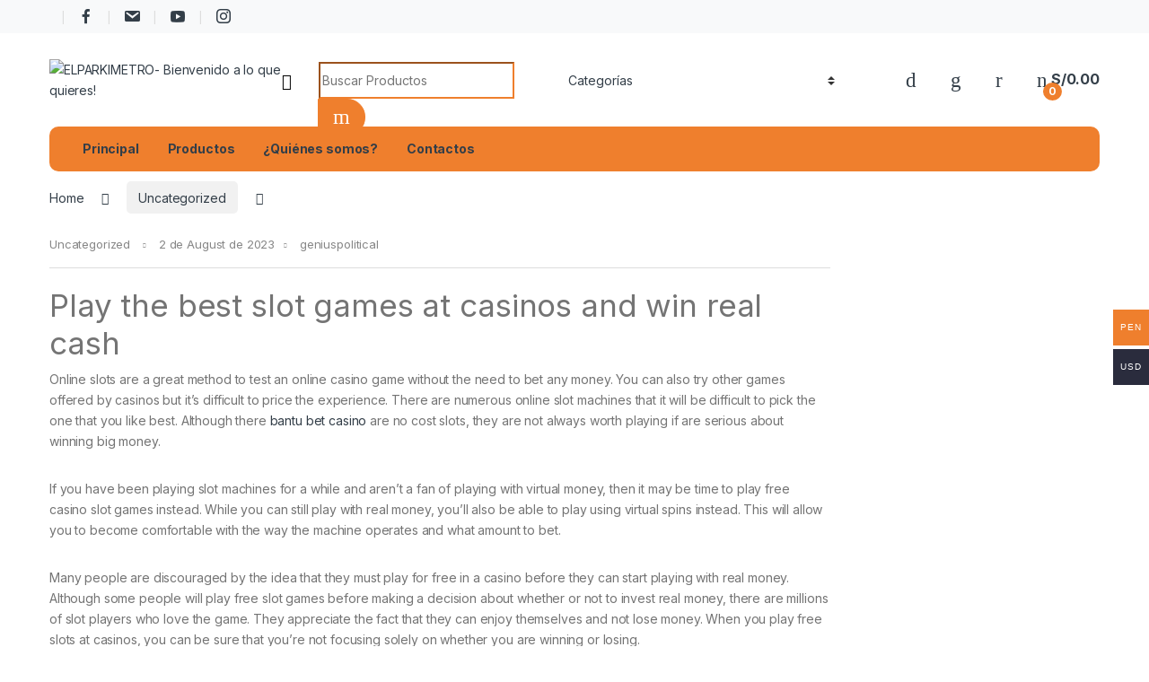

--- FILE ---
content_type: text/html; charset=UTF-8
request_url: https://elparkimetro.com/9446-2/
body_size: 35463
content:
<!DOCTYPE html>
<html lang="en-US"
	prefix="og: https://ogp.me/ns#" >
<head>
<meta charset="UTF-8">
<meta name="viewport" content="width=device-width, initial-scale=1">
<link rel="profile" href="http://gmpg.org/xfn/11">
<link rel="pingback" href="https://elparkimetro.com/xmlrpc.php">

				<script>document.documentElement.className = document.documentElement.className + ' yes-js js_active js'</script>
				<title>- ELPARKIMETRO- Bienvenido a lo que quieres!</title>

		<!-- All in One SEO 4.1.6.2 -->
		<meta name="description" content="Play the best slot games at casinos and win real cash Online slots are a great method to test an online casino game without the need to bet any money." />
		<meta name="robots" content="max-image-preview:large" />
		<link rel="canonical" href="https://elparkimetro.com/9446-2/" />
		<meta property="og:locale" content="en_US" />
		<meta property="og:site_name" content="ELPARKIMETRO- Bienvenido a lo que quieres! - Bienvenido a lo que quieres!" />
		<meta property="og:type" content="article" />
		<meta property="og:title" content="- ELPARKIMETRO- Bienvenido a lo que quieres!" />
		<meta property="og:description" content="Play the best slot games at casinos and win real cash Online slots are a great method to test an online casino game without the need to bet any money." />
		<meta property="og:url" content="https://elparkimetro.com/9446-2/" />
		<meta property="og:image" content="https://elparkimetro.com/wp-content/uploads/2021/12/EL-PARKIMETRO-LOGO-2021-e1640122835512.png" />
		<meta property="og:image:secure_url" content="https://elparkimetro.com/wp-content/uploads/2021/12/EL-PARKIMETRO-LOGO-2021-e1640122835512.png" />
		<meta property="article:published_time" content="2023-08-02T16:41:52+00:00" />
		<meta property="article:modified_time" content="2023-08-02T16:41:52+00:00" />
		<meta name="twitter:card" content="summary" />
		<meta name="twitter:title" content="- ELPARKIMETRO- Bienvenido a lo que quieres!" />
		<meta name="twitter:description" content="Play the best slot games at casinos and win real cash Online slots are a great method to test an online casino game without the need to bet any money." />
		<meta name="twitter:image" content="https://elparkimetro.com/wp-content/uploads/2021/12/EL-PARKIMETRO-LOGO-2021-e1640122835512.png" />
		<script type="application/ld+json" class="aioseo-schema">
			{"@context":"https:\/\/schema.org","@graph":[{"@type":"WebSite","@id":"https:\/\/elparkimetro.com\/#website","url":"https:\/\/elparkimetro.com\/","name":"ELPARKIMETRO- Bienvenido a lo que quieres!","description":"Bienvenido a lo que quieres!","inLanguage":"en-US","publisher":{"@id":"https:\/\/elparkimetro.com\/#organization"}},{"@type":"Organization","@id":"https:\/\/elparkimetro.com\/#organization","name":"ELPARKIMETRO- Bienvenido a lo que quieres!","url":"https:\/\/elparkimetro.com\/","logo":{"@type":"ImageObject","@id":"https:\/\/elparkimetro.com\/#organizationLogo","url":"https:\/\/elparkimetro.com\/wp-content\/uploads\/2021\/12\/EL-PARKIMETRO-LOGO-2021-e1640122835512.png","width":250,"height":41},"image":{"@id":"https:\/\/elparkimetro.com\/#organizationLogo"}},{"@type":"BreadcrumbList","@id":"https:\/\/elparkimetro.com\/9446-2\/#breadcrumblist","itemListElement":[{"@type":"ListItem","@id":"https:\/\/elparkimetro.com\/#listItem","position":1,"item":{"@type":"WebPage","@id":"https:\/\/elparkimetro.com\/","name":"Home","description":"Mascarilla. Siliconada FiltroCarb\u00f3n Comprar Lentos HC PVC Claros Comprar Categor\u00edas Accesorios Accesorios de moda Accesorios para cinturones Accesorios de seguridad personal Belleza y cuidado Personal Suministros de ba\u00f1o Hogar & Jard\u00edn Herramientas de limpieza del hogar y accesorios Productos de ba\u00f1o Protecci\u00f3n de seguridad Otros productos de seguridad y protecci\u00f3n jingga888 slot deposit","url":"https:\/\/elparkimetro.com\/"},"nextItem":"https:\/\/elparkimetro.com\/9446-2\/#listItem"},{"@type":"ListItem","@id":"https:\/\/elparkimetro.com\/9446-2\/#listItem","position":2,"item":{"@type":"WebPage","@id":"https:\/\/elparkimetro.com\/9446-2\/","description":"Play the best slot games at casinos and win real cash Online slots are a great method to test an online casino game without the need to bet any money.","url":"https:\/\/elparkimetro.com\/9446-2\/"},"previousItem":"https:\/\/elparkimetro.com\/#listItem"}]},{"@type":"Person","@id":"https:\/\/elparkimetro.com\/author\/geniuspolitical\/#author","url":"https:\/\/elparkimetro.com\/author\/geniuspolitical\/","name":"geniuspolitical","image":{"@type":"ImageObject","@id":"https:\/\/elparkimetro.com\/9446-2\/#authorImage","url":"https:\/\/secure.gravatar.com\/avatar\/6efe39ca6c03e8e5dbe9c6fafd1e1b16?s=96&d=mm&r=g","width":96,"height":96,"caption":"geniuspolitical"}},{"@type":"WebPage","@id":"https:\/\/elparkimetro.com\/9446-2\/#webpage","url":"https:\/\/elparkimetro.com\/9446-2\/","name":"- ELPARKIMETRO- Bienvenido a lo que quieres!","description":"Play the best slot games at casinos and win real cash Online slots are a great method to test an online casino game without the need to bet any money.","inLanguage":"en-US","isPartOf":{"@id":"https:\/\/elparkimetro.com\/#website"},"breadcrumb":{"@id":"https:\/\/elparkimetro.com\/9446-2\/#breadcrumblist"},"author":"https:\/\/elparkimetro.com\/author\/geniuspolitical\/#author","creator":"https:\/\/elparkimetro.com\/author\/geniuspolitical\/#author","datePublished":"2023-08-02T16:41:52+00:00","dateModified":"2023-08-02T16:41:52+00:00"},{"@type":"BlogPosting","@id":"https:\/\/elparkimetro.com\/9446-2\/#blogposting","name":"- ELPARKIMETRO- Bienvenido a lo que quieres!","description":"Play the best slot games at casinos and win real cash Online slots are a great method to test an online casino game without the need to bet any money.","inLanguage":"en-US","author":{"@id":"https:\/\/elparkimetro.com\/author\/geniuspolitical\/#author"},"publisher":{"@id":"https:\/\/elparkimetro.com\/#organization"},"datePublished":"2023-08-02T16:41:52+00:00","dateModified":"2023-08-02T16:41:52+00:00","articleSection":"Uncategorized","mainEntityOfPage":{"@id":"https:\/\/elparkimetro.com\/9446-2\/#webpage"},"isPartOf":{"@id":"https:\/\/elparkimetro.com\/9446-2\/#webpage"},"image":{"@type":"ImageObject","@id":"https:\/\/elparkimetro.com\/#articleImage","url":"https:\/\/elparkimetro.com\/wp-content\/uploads\/2021\/12\/EL-PARKIMETRO-LOGO-2021-e1640122835512.png","width":250,"height":41}}]}
		</script>
		<!-- All in One SEO -->

<link rel='dns-prefetch' href='//fonts.googleapis.com' />
<link rel="alternate" type="application/rss+xml" title="ELPARKIMETRO- Bienvenido a lo que quieres! &raquo; Feed" href="https://elparkimetro.com/feed/" />
<link rel="alternate" type="application/rss+xml" title="ELPARKIMETRO- Bienvenido a lo que quieres! &raquo; Comments Feed" href="https://elparkimetro.com/comments/feed/" />
		<!-- This site uses the Google Analytics by MonsterInsights plugin v7.17.0 - Using Analytics tracking - https://www.monsterinsights.com/ -->
		<!-- Note: MonsterInsights is not currently configured on this site. The site owner needs to authenticate with Google Analytics in the MonsterInsights settings panel. -->
					<!-- No UA code set -->
				<!-- / Google Analytics by MonsterInsights -->
		<script type="text/javascript">
/* <![CDATA[ */
window._wpemojiSettings = {"baseUrl":"https:\/\/s.w.org\/images\/core\/emoji\/15.0.3\/72x72\/","ext":".png","svgUrl":"https:\/\/s.w.org\/images\/core\/emoji\/15.0.3\/svg\/","svgExt":".svg","source":{"concatemoji":"https:\/\/elparkimetro.com\/wp-includes\/js\/wp-emoji-release.min.js?ver=6.5.7"}};
/*! This file is auto-generated */
!function(i,n){var o,s,e;function c(e){try{var t={supportTests:e,timestamp:(new Date).valueOf()};sessionStorage.setItem(o,JSON.stringify(t))}catch(e){}}function p(e,t,n){e.clearRect(0,0,e.canvas.width,e.canvas.height),e.fillText(t,0,0);var t=new Uint32Array(e.getImageData(0,0,e.canvas.width,e.canvas.height).data),r=(e.clearRect(0,0,e.canvas.width,e.canvas.height),e.fillText(n,0,0),new Uint32Array(e.getImageData(0,0,e.canvas.width,e.canvas.height).data));return t.every(function(e,t){return e===r[t]})}function u(e,t,n){switch(t){case"flag":return n(e,"\ud83c\udff3\ufe0f\u200d\u26a7\ufe0f","\ud83c\udff3\ufe0f\u200b\u26a7\ufe0f")?!1:!n(e,"\ud83c\uddfa\ud83c\uddf3","\ud83c\uddfa\u200b\ud83c\uddf3")&&!n(e,"\ud83c\udff4\udb40\udc67\udb40\udc62\udb40\udc65\udb40\udc6e\udb40\udc67\udb40\udc7f","\ud83c\udff4\u200b\udb40\udc67\u200b\udb40\udc62\u200b\udb40\udc65\u200b\udb40\udc6e\u200b\udb40\udc67\u200b\udb40\udc7f");case"emoji":return!n(e,"\ud83d\udc26\u200d\u2b1b","\ud83d\udc26\u200b\u2b1b")}return!1}function f(e,t,n){var r="undefined"!=typeof WorkerGlobalScope&&self instanceof WorkerGlobalScope?new OffscreenCanvas(300,150):i.createElement("canvas"),a=r.getContext("2d",{willReadFrequently:!0}),o=(a.textBaseline="top",a.font="600 32px Arial",{});return e.forEach(function(e){o[e]=t(a,e,n)}),o}function t(e){var t=i.createElement("script");t.src=e,t.defer=!0,i.head.appendChild(t)}"undefined"!=typeof Promise&&(o="wpEmojiSettingsSupports",s=["flag","emoji"],n.supports={everything:!0,everythingExceptFlag:!0},e=new Promise(function(e){i.addEventListener("DOMContentLoaded",e,{once:!0})}),new Promise(function(t){var n=function(){try{var e=JSON.parse(sessionStorage.getItem(o));if("object"==typeof e&&"number"==typeof e.timestamp&&(new Date).valueOf()<e.timestamp+604800&&"object"==typeof e.supportTests)return e.supportTests}catch(e){}return null}();if(!n){if("undefined"!=typeof Worker&&"undefined"!=typeof OffscreenCanvas&&"undefined"!=typeof URL&&URL.createObjectURL&&"undefined"!=typeof Blob)try{var e="postMessage("+f.toString()+"("+[JSON.stringify(s),u.toString(),p.toString()].join(",")+"));",r=new Blob([e],{type:"text/javascript"}),a=new Worker(URL.createObjectURL(r),{name:"wpTestEmojiSupports"});return void(a.onmessage=function(e){c(n=e.data),a.terminate(),t(n)})}catch(e){}c(n=f(s,u,p))}t(n)}).then(function(e){for(var t in e)n.supports[t]=e[t],n.supports.everything=n.supports.everything&&n.supports[t],"flag"!==t&&(n.supports.everythingExceptFlag=n.supports.everythingExceptFlag&&n.supports[t]);n.supports.everythingExceptFlag=n.supports.everythingExceptFlag&&!n.supports.flag,n.DOMReady=!1,n.readyCallback=function(){n.DOMReady=!0}}).then(function(){return e}).then(function(){var e;n.supports.everything||(n.readyCallback(),(e=n.source||{}).concatemoji?t(e.concatemoji):e.wpemoji&&e.twemoji&&(t(e.twemoji),t(e.wpemoji)))}))}((window,document),window._wpemojiSettings);
/* ]]> */
</script>

<link rel='stylesheet' id='dashicons-css' href='https://elparkimetro.com/wp-includes/css/dashicons.min.css?ver=6.5.7' type='text/css' media='all' />
<style id='dashicons-inline-css' type='text/css'>
[data-font="Dashicons"]:before {font-family: 'Dashicons' !important;content: attr(data-icon) !important;speak: none !important;font-weight: normal !important;font-variant: normal !important;text-transform: none !important;line-height: 1 !important;font-style: normal !important;-webkit-font-smoothing: antialiased !important;-moz-osx-font-smoothing: grayscale !important;}
</style>
<link rel='stylesheet' id='elusive-css' href='https://elparkimetro.com/wp-content/plugins/menu-icons/vendor/codeinwp/icon-picker/css/types/elusive.min.css?ver=2.0' type='text/css' media='all' />
<link rel='stylesheet' id='font-awesome-css' href='https://elparkimetro.com/wp-content/plugins/menu-icons/vendor/codeinwp/icon-picker/css/types/font-awesome.min.css?ver=4.7.0' type='text/css' media='all' />
<style id='font-awesome-inline-css' type='text/css'>
[data-font="FontAwesome"]:before {font-family: 'FontAwesome' !important;content: attr(data-icon) !important;speak: none !important;font-weight: normal !important;font-variant: normal !important;text-transform: none !important;line-height: 1 !important;font-style: normal !important;-webkit-font-smoothing: antialiased !important;-moz-osx-font-smoothing: grayscale !important;}
</style>
<link rel='stylesheet' id='foundation-icons-css' href='https://elparkimetro.com/wp-content/plugins/menu-icons/vendor/codeinwp/icon-picker/css/types/foundation-icons.min.css?ver=3.0' type='text/css' media='all' />
<link rel='stylesheet' id='genericons-css' href='https://elparkimetro.com/wp-content/plugins/menu-icons/vendor/codeinwp/icon-picker/css/types/genericons.min.css?ver=3.4' type='text/css' media='all' />
<link rel='stylesheet' id='menu-icons-extra-css' href='https://elparkimetro.com/wp-content/plugins/menu-icons/css/extra.min.css?ver=0.12.9' type='text/css' media='all' />
<style id='wp-emoji-styles-inline-css' type='text/css'>

	img.wp-smiley, img.emoji {
		display: inline !important;
		border: none !important;
		box-shadow: none !important;
		height: 1em !important;
		width: 1em !important;
		margin: 0 0.07em !important;
		vertical-align: -0.1em !important;
		background: none !important;
		padding: 0 !important;
	}
</style>
<link rel='stylesheet' id='wc-block-vendors-style-css' href='https://elparkimetro.com/wp-content/plugins/woocommerce/packages/woocommerce-blocks/build/vendors-style.css?ver=4.9.1' type='text/css' media='all' />
<link rel='stylesheet' id='wc-block-style-css' href='https://elparkimetro.com/wp-content/plugins/woocommerce/packages/woocommerce-blocks/build/style.css?ver=4.9.1' type='text/css' media='all' />
<link rel='stylesheet' id='nta-css-popup-css' href='https://elparkimetro.com/wp-content/plugins/whatsapp-for-wordpress/assets/css/style.css?ver=6.5.7' type='text/css' media='all' />
<style id='classic-theme-styles-inline-css' type='text/css'>
/*! This file is auto-generated */
.wp-block-button__link{color:#fff;background-color:#32373c;border-radius:9999px;box-shadow:none;text-decoration:none;padding:calc(.667em + 2px) calc(1.333em + 2px);font-size:1.125em}.wp-block-file__button{background:#32373c;color:#fff;text-decoration:none}
</style>
<style id='global-styles-inline-css' type='text/css'>
body{--wp--preset--color--black: #000000;--wp--preset--color--cyan-bluish-gray: #abb8c3;--wp--preset--color--white: #ffffff;--wp--preset--color--pale-pink: #f78da7;--wp--preset--color--vivid-red: #cf2e2e;--wp--preset--color--luminous-vivid-orange: #ff6900;--wp--preset--color--luminous-vivid-amber: #fcb900;--wp--preset--color--light-green-cyan: #7bdcb5;--wp--preset--color--vivid-green-cyan: #00d084;--wp--preset--color--pale-cyan-blue: #8ed1fc;--wp--preset--color--vivid-cyan-blue: #0693e3;--wp--preset--color--vivid-purple: #9b51e0;--wp--preset--gradient--vivid-cyan-blue-to-vivid-purple: linear-gradient(135deg,rgba(6,147,227,1) 0%,rgb(155,81,224) 100%);--wp--preset--gradient--light-green-cyan-to-vivid-green-cyan: linear-gradient(135deg,rgb(122,220,180) 0%,rgb(0,208,130) 100%);--wp--preset--gradient--luminous-vivid-amber-to-luminous-vivid-orange: linear-gradient(135deg,rgba(252,185,0,1) 0%,rgba(255,105,0,1) 100%);--wp--preset--gradient--luminous-vivid-orange-to-vivid-red: linear-gradient(135deg,rgba(255,105,0,1) 0%,rgb(207,46,46) 100%);--wp--preset--gradient--very-light-gray-to-cyan-bluish-gray: linear-gradient(135deg,rgb(238,238,238) 0%,rgb(169,184,195) 100%);--wp--preset--gradient--cool-to-warm-spectrum: linear-gradient(135deg,rgb(74,234,220) 0%,rgb(151,120,209) 20%,rgb(207,42,186) 40%,rgb(238,44,130) 60%,rgb(251,105,98) 80%,rgb(254,248,76) 100%);--wp--preset--gradient--blush-light-purple: linear-gradient(135deg,rgb(255,206,236) 0%,rgb(152,150,240) 100%);--wp--preset--gradient--blush-bordeaux: linear-gradient(135deg,rgb(254,205,165) 0%,rgb(254,45,45) 50%,rgb(107,0,62) 100%);--wp--preset--gradient--luminous-dusk: linear-gradient(135deg,rgb(255,203,112) 0%,rgb(199,81,192) 50%,rgb(65,88,208) 100%);--wp--preset--gradient--pale-ocean: linear-gradient(135deg,rgb(255,245,203) 0%,rgb(182,227,212) 50%,rgb(51,167,181) 100%);--wp--preset--gradient--electric-grass: linear-gradient(135deg,rgb(202,248,128) 0%,rgb(113,206,126) 100%);--wp--preset--gradient--midnight: linear-gradient(135deg,rgb(2,3,129) 0%,rgb(40,116,252) 100%);--wp--preset--font-size--small: 13px;--wp--preset--font-size--medium: 20px;--wp--preset--font-size--large: 36px;--wp--preset--font-size--x-large: 42px;--wp--preset--spacing--20: 0.44rem;--wp--preset--spacing--30: 0.67rem;--wp--preset--spacing--40: 1rem;--wp--preset--spacing--50: 1.5rem;--wp--preset--spacing--60: 2.25rem;--wp--preset--spacing--70: 3.38rem;--wp--preset--spacing--80: 5.06rem;--wp--preset--shadow--natural: 6px 6px 9px rgba(0, 0, 0, 0.2);--wp--preset--shadow--deep: 12px 12px 50px rgba(0, 0, 0, 0.4);--wp--preset--shadow--sharp: 6px 6px 0px rgba(0, 0, 0, 0.2);--wp--preset--shadow--outlined: 6px 6px 0px -3px rgba(255, 255, 255, 1), 6px 6px rgba(0, 0, 0, 1);--wp--preset--shadow--crisp: 6px 6px 0px rgba(0, 0, 0, 1);}:where(.is-layout-flex){gap: 0.5em;}:where(.is-layout-grid){gap: 0.5em;}body .is-layout-flex{display: flex;}body .is-layout-flex{flex-wrap: wrap;align-items: center;}body .is-layout-flex > *{margin: 0;}body .is-layout-grid{display: grid;}body .is-layout-grid > *{margin: 0;}:where(.wp-block-columns.is-layout-flex){gap: 2em;}:where(.wp-block-columns.is-layout-grid){gap: 2em;}:where(.wp-block-post-template.is-layout-flex){gap: 1.25em;}:where(.wp-block-post-template.is-layout-grid){gap: 1.25em;}.has-black-color{color: var(--wp--preset--color--black) !important;}.has-cyan-bluish-gray-color{color: var(--wp--preset--color--cyan-bluish-gray) !important;}.has-white-color{color: var(--wp--preset--color--white) !important;}.has-pale-pink-color{color: var(--wp--preset--color--pale-pink) !important;}.has-vivid-red-color{color: var(--wp--preset--color--vivid-red) !important;}.has-luminous-vivid-orange-color{color: var(--wp--preset--color--luminous-vivid-orange) !important;}.has-luminous-vivid-amber-color{color: var(--wp--preset--color--luminous-vivid-amber) !important;}.has-light-green-cyan-color{color: var(--wp--preset--color--light-green-cyan) !important;}.has-vivid-green-cyan-color{color: var(--wp--preset--color--vivid-green-cyan) !important;}.has-pale-cyan-blue-color{color: var(--wp--preset--color--pale-cyan-blue) !important;}.has-vivid-cyan-blue-color{color: var(--wp--preset--color--vivid-cyan-blue) !important;}.has-vivid-purple-color{color: var(--wp--preset--color--vivid-purple) !important;}.has-black-background-color{background-color: var(--wp--preset--color--black) !important;}.has-cyan-bluish-gray-background-color{background-color: var(--wp--preset--color--cyan-bluish-gray) !important;}.has-white-background-color{background-color: var(--wp--preset--color--white) !important;}.has-pale-pink-background-color{background-color: var(--wp--preset--color--pale-pink) !important;}.has-vivid-red-background-color{background-color: var(--wp--preset--color--vivid-red) !important;}.has-luminous-vivid-orange-background-color{background-color: var(--wp--preset--color--luminous-vivid-orange) !important;}.has-luminous-vivid-amber-background-color{background-color: var(--wp--preset--color--luminous-vivid-amber) !important;}.has-light-green-cyan-background-color{background-color: var(--wp--preset--color--light-green-cyan) !important;}.has-vivid-green-cyan-background-color{background-color: var(--wp--preset--color--vivid-green-cyan) !important;}.has-pale-cyan-blue-background-color{background-color: var(--wp--preset--color--pale-cyan-blue) !important;}.has-vivid-cyan-blue-background-color{background-color: var(--wp--preset--color--vivid-cyan-blue) !important;}.has-vivid-purple-background-color{background-color: var(--wp--preset--color--vivid-purple) !important;}.has-black-border-color{border-color: var(--wp--preset--color--black) !important;}.has-cyan-bluish-gray-border-color{border-color: var(--wp--preset--color--cyan-bluish-gray) !important;}.has-white-border-color{border-color: var(--wp--preset--color--white) !important;}.has-pale-pink-border-color{border-color: var(--wp--preset--color--pale-pink) !important;}.has-vivid-red-border-color{border-color: var(--wp--preset--color--vivid-red) !important;}.has-luminous-vivid-orange-border-color{border-color: var(--wp--preset--color--luminous-vivid-orange) !important;}.has-luminous-vivid-amber-border-color{border-color: var(--wp--preset--color--luminous-vivid-amber) !important;}.has-light-green-cyan-border-color{border-color: var(--wp--preset--color--light-green-cyan) !important;}.has-vivid-green-cyan-border-color{border-color: var(--wp--preset--color--vivid-green-cyan) !important;}.has-pale-cyan-blue-border-color{border-color: var(--wp--preset--color--pale-cyan-blue) !important;}.has-vivid-cyan-blue-border-color{border-color: var(--wp--preset--color--vivid-cyan-blue) !important;}.has-vivid-purple-border-color{border-color: var(--wp--preset--color--vivid-purple) !important;}.has-vivid-cyan-blue-to-vivid-purple-gradient-background{background: var(--wp--preset--gradient--vivid-cyan-blue-to-vivid-purple) !important;}.has-light-green-cyan-to-vivid-green-cyan-gradient-background{background: var(--wp--preset--gradient--light-green-cyan-to-vivid-green-cyan) !important;}.has-luminous-vivid-amber-to-luminous-vivid-orange-gradient-background{background: var(--wp--preset--gradient--luminous-vivid-amber-to-luminous-vivid-orange) !important;}.has-luminous-vivid-orange-to-vivid-red-gradient-background{background: var(--wp--preset--gradient--luminous-vivid-orange-to-vivid-red) !important;}.has-very-light-gray-to-cyan-bluish-gray-gradient-background{background: var(--wp--preset--gradient--very-light-gray-to-cyan-bluish-gray) !important;}.has-cool-to-warm-spectrum-gradient-background{background: var(--wp--preset--gradient--cool-to-warm-spectrum) !important;}.has-blush-light-purple-gradient-background{background: var(--wp--preset--gradient--blush-light-purple) !important;}.has-blush-bordeaux-gradient-background{background: var(--wp--preset--gradient--blush-bordeaux) !important;}.has-luminous-dusk-gradient-background{background: var(--wp--preset--gradient--luminous-dusk) !important;}.has-pale-ocean-gradient-background{background: var(--wp--preset--gradient--pale-ocean) !important;}.has-electric-grass-gradient-background{background: var(--wp--preset--gradient--electric-grass) !important;}.has-midnight-gradient-background{background: var(--wp--preset--gradient--midnight) !important;}.has-small-font-size{font-size: var(--wp--preset--font-size--small) !important;}.has-medium-font-size{font-size: var(--wp--preset--font-size--medium) !important;}.has-large-font-size{font-size: var(--wp--preset--font-size--large) !important;}.has-x-large-font-size{font-size: var(--wp--preset--font-size--x-large) !important;}
.wp-block-navigation a:where(:not(.wp-element-button)){color: inherit;}
:where(.wp-block-post-template.is-layout-flex){gap: 1.25em;}:where(.wp-block-post-template.is-layout-grid){gap: 1.25em;}
:where(.wp-block-columns.is-layout-flex){gap: 2em;}:where(.wp-block-columns.is-layout-grid){gap: 2em;}
.wp-block-pullquote{font-size: 1.5em;line-height: 1.6;}
</style>
<link rel='stylesheet' id='extendify-sdk-utility-classes-css' href='https://elparkimetro.com/wp-content/plugins/redux-framework/redux-core/extendify-sdk/public/build/extendify-utilities.css?ver=13.4' type='text/css' media='all' />
<link rel='stylesheet' id='contact-form-7-css' href='https://elparkimetro.com/wp-content/plugins/contact-form-7/includes/css/styles.css?ver=5.4.1' type='text/css' media='all' />
<link rel='stylesheet' id='mas-wc-brands-style-css' href='https://elparkimetro.com/wp-content/plugins/mas-woocommerce-brands/assets/css/style.css?ver=1.0.4' type='text/css' media='all' />
<link rel='stylesheet' id='menu-image-css' href='https://elparkimetro.com/wp-content/plugins/menu-image/includes/css/menu-image.css?ver=3.0.5' type='text/css' media='all' />
<link rel='stylesheet' id='woocommerce-multi-currency-css' href='https://elparkimetro.com/wp-content/plugins/woocommerce-multi-currency/css/woocommerce-multi-currency.min.css?ver=2.1.9.4' type='text/css' media='all' />
<style id='woocommerce-multi-currency-inline-css' type='text/css'>
.woocommerce-multi-currency .wmc-list-currencies .wmc-currency.wmc-active,.woocommerce-multi-currency .wmc-list-currencies .wmc-currency:hover {background: #ef7f2d !important;}
		.woocommerce-multi-currency .wmc-list-currencies .wmc-currency,.woocommerce-multi-currency .wmc-title, .woocommerce-multi-currency.wmc-price-switcher a {background: #2a2c3d !important;}
		.woocommerce-multi-currency .wmc-title, .woocommerce-multi-currency .wmc-list-currencies .wmc-currency span,.woocommerce-multi-currency .wmc-list-currencies .wmc-currency a,.woocommerce-multi-currency.wmc-price-switcher a {color: #ffffff !important;}.woocommerce-multi-currency.wmc-shortcode .wmc-currency{background-color:#ffffff;color:#212121}.woocommerce-multi-currency.wmc-shortcode .wmc-current-currency{background-color:#ffffff;color:#212121}.woocommerce-multi-currency.wmc-shortcode.vertical-currency-symbols-circle .wmc-currency-wrapper:hover .wmc-sub-currency {animation: height_slide 100ms;}@keyframes height_slide {0% {height: 0;} 100% {height: 100%;} }
</style>
<link rel='stylesheet' id='woof-css' href='https://elparkimetro.com/wp-content/plugins/woocommerce-products-filter/css/front.css?ver=1.2.5.3' type='text/css' media='all' />
<link rel='stylesheet' id='chosen-drop-down-css' href='https://elparkimetro.com/wp-content/plugins/woocommerce-products-filter/js/chosen/chosen.min.css?ver=1.2.5.3' type='text/css' media='all' />
<style id='woocommerce-inline-inline-css' type='text/css'>
.woocommerce form .form-row .required { visibility: visible; }
</style>
<link rel='stylesheet' id='wcz-frontend-css' href='https://elparkimetro.com/wp-content/plugins/woocustomizer/assets/css/frontend.css?ver=2.3.6' type='text/css' media='all' />
<link rel='stylesheet' id='jquery-colorbox-css' href='https://elparkimetro.com/wp-content/plugins/yith-woocommerce-compare/assets/css/colorbox.css?ver=1.4.21' type='text/css' media='all' />
<link rel='stylesheet' id='dgwt-wcas-style-css' href='https://elparkimetro.com/wp-content/plugins/ajax-search-for-woocommerce/assets/css/style.min.css?ver=1.11.0' type='text/css' media='all' />
<link rel='stylesheet' id='electro-fonts-css' href='https://fonts.googleapis.com/css2?family=Inter:wght@300;400;600;700&#038;display=swap' type='text/css' media='all' />
<link rel='stylesheet' id='font-electro-css' href='https://elparkimetro.com/wp-content/themes/electro/assets/css/font-electro.css?ver=3.2.3' type='text/css' media='all' />
<link rel='stylesheet' id='fontawesome-css' href='https://elparkimetro.com/wp-content/themes/electro/assets/vendor/fontawesome/css/all.min.css?ver=3.2.3' type='text/css' media='all' />
<link rel='stylesheet' id='animate-css-css' href='https://elparkimetro.com/wp-content/themes/electro/assets/vendor/animate.css/animate.min.css?ver=3.2.3' type='text/css' media='all' />
<link rel='stylesheet' id='electro-style-css' href='https://elparkimetro.com/wp-content/themes/electro/style.min.css?ver=3.2.3' type='text/css' media='all' />
<link rel='stylesheet' id='js_composer_front-css' href='https://elparkimetro.com/wp-content/plugins/js_composer/assets/css/js_composer.min.css?ver=6.8.0' type='text/css' media='all' />
<link rel='stylesheet' id='ion.range-slider-css' href='https://elparkimetro.com/wp-content/plugins/woocommerce-products-filter/js/ion.range-slider/css/ion.rangeSlider.css?ver=1.2.5.3' type='text/css' media='all' />
<link rel='stylesheet' id='ion.range-slider-skin-css' href='https://elparkimetro.com/wp-content/plugins/woocommerce-products-filter/js/ion.range-slider/css/ion.rangeSlider.skinNice.css?ver=1.2.5.3' type='text/css' media='all' />
<link rel='stylesheet' id='csshero-main-stylesheet-css' href='https://elparkimetro.com/wp-content/uploads/2022/01/csshero-static-style-electro.css?ver=8' type='text/css' media='all' />
<script type="text/javascript" src="https://elparkimetro.com/wp-includes/js/jquery/jquery.min.js?ver=3.7.1" id="jquery-core-js"></script>
<script type="text/javascript" src="https://elparkimetro.com/wp-includes/js/jquery/jquery-migrate.min.js?ver=3.4.1" id="jquery-migrate-js"></script>
<script type="text/javascript" src="https://elparkimetro.com/wp-content/plugins/revslider/public/assets/js/rbtools.min.js?ver=6.5.11" async id="tp-tools-js"></script>
<script type="text/javascript" src="https://elparkimetro.com/wp-content/plugins/revslider/public/assets/js/rs6.min.js?ver=6.5.11" async id="revmin-js"></script>
<script type="text/javascript" src="https://elparkimetro.com/wp-content/plugins/woocommerce-multi-currency/js/woocommerce-multi-currency.min.js?ver=2.1.9.4" id="woocommerce-multi-currency-js"></script>
<script type="text/javascript" src="https://elparkimetro.com/wp-content/plugins/woocommerce/assets/js/jquery-blockui/jquery.blockUI.min.js?ver=2.70" id="jquery-blockui-js"></script>
<script type="text/javascript" id="wc-add-to-cart-js-extra">
/* <![CDATA[ */
var wc_add_to_cart_params = {"ajax_url":"\/wp-admin\/admin-ajax.php","wc_ajax_url":"\/?wc-ajax=%%endpoint%%","i18n_view_cart":"View cart","cart_url":"https:\/\/elparkimetro.com\/cart\/","is_cart":"","cart_redirect_after_add":"no"};
/* ]]> */
</script>
<script type="text/javascript" src="https://elparkimetro.com/wp-content/plugins/woocommerce/assets/js/frontend/add-to-cart.min.js?ver=5.3.3" id="wc-add-to-cart-js"></script>
<script type="text/javascript" src="https://elparkimetro.com/wp-content/plugins/js_composer/assets/js/vendors/woocommerce-add-to-cart.js?ver=6.8.0" id="vc_woocommerce-add-to-cart-js-js"></script>
<script type="text/javascript" src="https://elparkimetro.com/wp-content/plugins/woocommerce-products-filter/js/woof_sid.js?ver=1.2.5.3" id="woof_sid-js"></script>
<script type="text/javascript" src="https://elparkimetro.com/wp-content/plugins/woocommerce-products-filter/js/ion.range-slider/js/ion-rangeSlider/ion.rangeSlider.min.js?ver=1.2.5.3" id="ion.range-slider-js"></script>
<link rel="https://api.w.org/" href="https://elparkimetro.com/wp-json/" /><link rel="alternate" type="application/json" href="https://elparkimetro.com/wp-json/wp/v2/posts/9446" /><link rel="EditURI" type="application/rsd+xml" title="RSD" href="https://elparkimetro.com/xmlrpc.php?rsd" />
<meta name="generator" content="WordPress 6.5.7" />
<meta name="generator" content="WooCommerce 5.3.3" />
<link rel='shortlink' href='https://elparkimetro.com/?p=9446' />
<link rel="alternate" type="application/json+oembed" href="https://elparkimetro.com/wp-json/oembed/1.0/embed?url=https%3A%2F%2Felparkimetro.com%2F9446-2%2F" />
<link rel="alternate" type="text/xml+oembed" href="https://elparkimetro.com/wp-json/oembed/1.0/embed?url=https%3A%2F%2Felparkimetro.com%2F9446-2%2F&#038;format=xml" />
<meta name="framework" content="Redux 4.3.5" /><style>.dgwt-wcas-ico-magnifier,.dgwt-wcas-ico-magnifier-handler{max-width:20px}.dgwt-wcas-search-wrapp{max-width:600px}</style>	<noscript><style>.woocommerce-product-gallery{ opacity: 1 !important; }</style></noscript>
	<meta name="generator" content="Powered by WPBakery Page Builder - drag and drop page builder for WordPress."/>
<meta name="generator" content="Powered by Slider Revolution 6.5.11 - responsive, Mobile-Friendly Slider Plugin for WordPress with comfortable drag and drop interface." />
<link rel="icon" href="https://elparkimetro.com/wp-content/uploads/2021/06/07_product_detail.png" sizes="32x32" />
<link rel="icon" href="https://elparkimetro.com/wp-content/uploads/2021/06/07_product_detail.png" sizes="192x192" />
<link rel="apple-touch-icon" href="https://elparkimetro.com/wp-content/uploads/2021/06/07_product_detail.png" />
<meta name="msapplication-TileImage" content="https://elparkimetro.com/wp-content/uploads/2021/06/07_product_detail.png" />
<script type="text/javascript">function setREVStartSize(e){
			//window.requestAnimationFrame(function() {				 
				window.RSIW = window.RSIW===undefined ? window.innerWidth : window.RSIW;	
				window.RSIH = window.RSIH===undefined ? window.innerHeight : window.RSIH;	
				try {								
					var pw = document.getElementById(e.c).parentNode.offsetWidth,
						newh;
					pw = pw===0 || isNaN(pw) ? window.RSIW : pw;
					e.tabw = e.tabw===undefined ? 0 : parseInt(e.tabw);
					e.thumbw = e.thumbw===undefined ? 0 : parseInt(e.thumbw);
					e.tabh = e.tabh===undefined ? 0 : parseInt(e.tabh);
					e.thumbh = e.thumbh===undefined ? 0 : parseInt(e.thumbh);
					e.tabhide = e.tabhide===undefined ? 0 : parseInt(e.tabhide);
					e.thumbhide = e.thumbhide===undefined ? 0 : parseInt(e.thumbhide);
					e.mh = e.mh===undefined || e.mh=="" || e.mh==="auto" ? 0 : parseInt(e.mh,0);		
					if(e.layout==="fullscreen" || e.l==="fullscreen") 						
						newh = Math.max(e.mh,window.RSIH);					
					else{					
						e.gw = Array.isArray(e.gw) ? e.gw : [e.gw];
						for (var i in e.rl) if (e.gw[i]===undefined || e.gw[i]===0) e.gw[i] = e.gw[i-1];					
						e.gh = e.el===undefined || e.el==="" || (Array.isArray(e.el) && e.el.length==0)? e.gh : e.el;
						e.gh = Array.isArray(e.gh) ? e.gh : [e.gh];
						for (var i in e.rl) if (e.gh[i]===undefined || e.gh[i]===0) e.gh[i] = e.gh[i-1];
											
						var nl = new Array(e.rl.length),
							ix = 0,						
							sl;					
						e.tabw = e.tabhide>=pw ? 0 : e.tabw;
						e.thumbw = e.thumbhide>=pw ? 0 : e.thumbw;
						e.tabh = e.tabhide>=pw ? 0 : e.tabh;
						e.thumbh = e.thumbhide>=pw ? 0 : e.thumbh;					
						for (var i in e.rl) nl[i] = e.rl[i]<window.RSIW ? 0 : e.rl[i];
						sl = nl[0];									
						for (var i in nl) if (sl>nl[i] && nl[i]>0) { sl = nl[i]; ix=i;}															
						var m = pw>(e.gw[ix]+e.tabw+e.thumbw) ? 1 : (pw-(e.tabw+e.thumbw)) / (e.gw[ix]);					
						newh =  (e.gh[ix] * m) + (e.tabh + e.thumbh);
					}
					var el = document.getElementById(e.c);
					if (el!==null && el) el.style.height = newh+"px";					
					el = document.getElementById(e.c+"_wrapper");
					if (el!==null && el) {
						el.style.height = newh+"px";
						el.style.display = "block";
					}
				} catch(e){
					console.log("Failure at Presize of Slider:" + e)
				}					   
			//});
		  };</script>
<style type="text/css">
        .footer-call-us .call-us-icon i,
        .header-support-info .support-icon i,
        .header-support-inner .support-icon,
        .widget_electro_products_filter .widget_layered_nav li > a:hover::before,
        .widget_electro_products_filter .widget_layered_nav li > a:focus::before,
        .widget_electro_products_filter .widget_product_categories li > a:hover::before,
        .widget_electro_products_filter .widget_product_categories li > a:focus::before,
        .widget_electro_products_filter .widget_layered_nav li.chosen > a::before,
        .widget_electro_products_filter .widget_product_categories li.current-cat > a::before,
        .features-list .media-left i,
        .secondary-nav>.dropdown.open >a::before,
        .secondary-nav>.dropdown.show >a::before,
        p.stars a,
        .top-bar.top-bar-v1 #menu-top-bar-left.nav-inline .menu-item > a i,
        .handheld-footer .handheld-footer-bar .footer-call-us .call-us-text span,
        .footer-v2 .handheld-footer .handheld-footer-bar .footer-call-us .call-us-text span,
        .top-bar .menu-item.customer-support i {
            color: #ef7f2d;
        }

        .header-logo svg ellipse,
        .footer-logo svg ellipse{
            fill:#ef7f2d;
        }

        .primary-nav .nav-inline > .menu-item .dropdown-menu,
        .primary-nav-menu .nav-inline > .menu-item .dropdown-menu,
        .navbar-primary .navbar-nav > .menu-item .dropdown-menu,
        .vertical-menu .menu-item-has-children > .dropdown-menu,
        .departments-menu .menu-item-has-children:hover > .dropdown-menu,
        .top-bar .nav-inline > .menu-item .dropdown-menu,
        .secondary-nav>.dropdown .dropdown-menu,
        .header-v6 .vertical-menu .list-group-item > .dropdown-menu,
        .best-selling-menu .nav-item>ul>li.electro-more-menu-item .dropdown-menu,
        .home-v5-slider .tp-tab.selected .tp-tab-title:before,
        .home-v5-slider .tp-tab.selected .tp-tab-title:after,
        .header-v5 .electro-navigation .departments-menu-v2>.dropdown>.dropdown-menu,
        .product-categories-list-with-header.v2 header .caption .section-title:after,
        .primary-nav-menu .nav-inline >.menu-item .dropdown-menu,
        .dropdown-menu-mini-cart,
        .dropdown-menu-user-account,
        .electro-navbar-primary .nav>.menu-item.menu-item-has-children .dropdown-menu,
        .header-v6 .header-logo-area .departments-menu-v2 .departments-menu-v2-title+.dropdown-menu,
        .departments-menu-v2 .departments-menu-v2-title+.dropdown-menu li.menu-item-has-children .dropdown-menu,
        .secondary-nav-v6 .secondary-nav-v6-inner .sub-menu,
        .secondary-nav-v6 .widget_nav_menu .sub-menu {
            border-top-color: #ef7f2d;
        }

        .columns-6-1 > ul.products > li.product .thumbnails > a:hover,
        .primary-nav .nav-inline .yamm-fw.open > a::before,
        .columns-6-1>ul.products.product-main-6-1 .electro-wc-product-gallery__wrapper .electro-wc-product-gallery__image.flex-active-slide img,
        .single-product .electro-wc-product-gallery .electro-wc-product-gallery__wrapper .electro-wc-product-gallery__image.flex-active-slide img,
        .products-6-1-with-categories-inner .product-main-6-1 .images .thumbnails a:hover,
        .home-v5-slider .tp-tab.selected .tp-tab-title:after,
        .electro-navbar .departments-menu-v2 .departments-menu-v2-title+.dropdown-menu li.menu-item-has-children>.dropdown-menu,
        .product-main-6-1 .thumbnails>a:focus, .product-main-6-1 .thumbnails>a:hover,
        .product-main-6-1 .thumbnails>a:focus, .product-main-6-1 .thumbnails>a:focus,
        .product-main-6-1 .thumbnails>a:focus>img, .product-main-6-1 .thumbnails>a:hover>img,
        .product-main-6-1 .thumbnails>a:focus>img, .product-main-6-1 .thumbnails>a:focus>img {
            border-bottom-color: #ef7f2d;
        }

        .navbar-primary,
        .footer-newsletter,
        .button:hover::before,
        li.product:hover .button::before,
        li.product:hover .added_to_cart::before,
        .owl-item .product:hover .button::before,
        .owl-item .product:hover .added_to_cart::before,
        .widget_price_filter .ui-slider .ui-slider-handle,
        .woocommerce-pagination ul.page-numbers > li a.current,
        .woocommerce-pagination ul.page-numbers > li span.current,
        .pagination ul.page-numbers > li a.current,
        .pagination ul.page-numbers > li span.current,
        .owl-dots .owl-dot.active,
        .products-carousel-tabs .nav-link.active::before,
        .deal-progress .progress-bar,
        .products-2-1-2 .nav-link.active::before,
        .products-4-1-4 .nav-link.active::before,
        .da .da-action > a::after,
        .header-v1 .navbar-search .input-group .btn,
        .header-v3 .navbar-search .input-group .btn,
        .header-v6 .navbar-search .input-group .btn,
        .header-v8 .navbar-search .input-group .btn,
        .header-v9 .navbar-search .input-group .btn,
        .header-v10 .navbar-search .input-group .btn,
        .header-v11 .navbar-search .input-group-btn .btn,
        .vertical-menu > li:first-child,
        .widget.widget_tag_cloud .tagcloud a:hover,
        .widget.widget_tag_cloud .tagcloud a:focus,
        .navbar-mini-cart .cart-items-count,
        .navbar-compare .count,
        .navbar-wishlist .count,
        .wc-tabs > li.active a::before,
        .ec-tabs > li.active a::before,
        .woocommerce-info,
        .woocommerce-noreviews,
        p.no-comments,
        .products-2-1-2 .nav-link:hover::before,
        .products-4-1-4 .nav-link:hover::before,
        .single_add_to_cart_button,
        .section-onsale-product-carousel .onsale-product-carousel .onsale-product .onsale-product-content .deal-cart-button .button,
        .section-onsale-product-carousel .onsale-product-carousel .onsale-product .onsale-product-content .deal-cart-button .added_to_cart,
        .wpb-accordion .vc_tta.vc_general .vc_tta-panel.vc_active .vc_tta-panel-heading .vc_tta-panel-title > a i,
        ul.products > li.product.list-view:not(.list-view-small) .button:hover,
        ul.products > li.product.list-view:not(.list-view-small) .button:focus,
        ul.products > li.product.list-view:not(.list-view-small) .button:active,
        ul.products > li.product.list-view.list-view-small .button:hover::after,
        ul.products > li.product.list-view.list-view-small .button:focus::after,
        ul.products > li.product.list-view.list-view-small .button:active::after,
        .widget_electro_products_carousel_widget .section-products-carousel .owl-nav .owl-prev:hover,
        .widget_electro_products_carousel_widget .section-products-carousel .owl-nav .owl-next:hover,
        .full-color-background .header-v3,
        .full-color-background .header-v4,
        .full-color-background .top-bar,
        .top-bar-v3,
        .pace .pace-progress,
        .electro-handheld-footer-bar ul li a .count,
        .handheld-navigation-wrapper .stuck .navbar-toggler,
        .handheld-navigation-wrapper .stuck button,
        .handheld-navigation-wrapper.toggled .stuck .navbar-toggler,
        .handheld-navigation-wrapper.toggled .stuck button,
        .da .da-action>a::after,
        .demo_store,
        .header-v5 .header-top,
        .handheld-header-v2,
        .handheld-header-v2.stuck,
        #payment .place-order button[type=submit],
        .single-product .product-images-wrapper .woocommerce-product-gallery.electro-carousel-loaded .flex-control-nav li a.flex-active,
        .single-product .product-images-wrapper .electro-wc-product-gallery .flex-control-nav li a.flex-active,
        .single-product .product-images-wrapper .flex-control-nav li a.flex-active,
        .section-onsale-product .savings,
        .section-onsale-product-carousel .savings,
        .columns-6-1>ul.products.product-main-6-1>li.product .electro-wc-product-gallery .flex-control-nav li a.flex-active,
        .products-carousel-tabs-v5 header ul.nav-inline .nav-link.active,
        .products-carousel-tabs-with-deal header ul.nav-inline .nav-link.active,
        section .deals-carousel-inner-block .onsale-product .onsale-product-content .deal-cart-button .added_to_cart,
        section .deals-carousel-inner-block .onsale-product .onsale-product-content .deal-cart-button .button,
        .header-icon-counter,
        .electro-navbar,
        .departments-menu-v2-title,
        section .deals-carousel-inner-block .onsale-product .onsale-product-content .deal-cart-button .added_to_cart,
        section .deals-carousel-inner-block .onsale-product .onsale-product-content .deal-cart-button .button,
        .deal-products-with-featured header,
        .deal-products-with-featured ul.products > li.product.product-featured .savings,
        .mobile-header-v2,
        .mobile-header-v2.stuck,
        .product-categories-list-with-header.v2 header .caption .section-title,
        .product-categories-list-with-header.v2 header .caption .section-title,
        .home-mobile-v2-features-block,
        .show-nav .nav .nav-item.active .nav-link,
        .header-v5,
        .header-v5 .stuck,
        .electro-navbar-primary,
        .navbar-search-input-group .navbar-search-button,
        .da-block .da-action::after,
        .products-6-1 header.show-nav ul.nav .nav-item.active .nav-link,
        ul.products[data-view=list-view].columns-1>li.product .product-loop-footer .button,
        ul.products[data-view=list-view].columns-2>li.product .product-loop-footer .button,
        ul.products[data-view=list-view].columns-3>li.product .product-loop-footer .button,
        ul.products[data-view=list-view].columns-4>li.product .product-loop-footer .button,
        ul.products[data-view=list-view].columns-5>li.product .product-loop-footer .button,
        ul.products[data-view=list-view].columns-6>li.product .product-loop-footer .button,
        ul.products[data-view=list-view].columns-7>li.product .product-loop-footer .button,
        ul.products[data-view=list-view].columns-8>li.product .product-loop-footer .button,
        ul.products[data-view=list-view]>li.product .product-item__footer .add-to-cart-wrap a,
        .products.show-btn>li.product .added_to_cart,
        .products.show-btn>li.product .button,
        .yith-wcqv-button,
        .header-v7 .masthead,
        .header-v10 .secondary-nav-menu,
        section.category-icons-carousel-v2,
        .category-icons-carousel .category a:hover .category-icon,
        .products-carousel-banner-vertical-tabs .banners-tabs>.nav a.active,
        .products-carousel-with-timer .deal-countdown-timer,
        .section-onsale-product-carousel-v9 .onsale-product .deal-countdown-timer,
        .dokan-elector-style-active.store-v1 .profile-frame + .dokan-store-tabs > ul li.active a:after,
        .dokan-elector-style-active.store-v5 .profile-frame + .dokan-store-tabs > ul li.active a:after,
        .aws-container .aws-search-form .aws-search-clear,
        div.wpforms-container-full .wpforms-form input[type=submit],
        div.wpforms-container-full .wpforms-form button[type=submit],
        div.wpforms-container-full .wpforms-form .wpforms-page-button,
        .electro-dark .full-color-background .masthead .navbar-search .input-group .btn,
        .electro-dark .electro-navbar-primary .nav>.menu-item:hover>a,
        .electro-dark .masthead .navbar-search .input-group .btn {
            background-color: #ef7f2d;
        }

        .electro-navbar .departments-menu-v2 .departments-menu-v2-title+.dropdown-menu li.menu-item-has-children>.dropdown-menu,
        .products-carousel-banner-vertical-tabs .banners-tabs>.nav a.active::before {
            border-right-color: #ef7f2d;
        }

        .hero-action-btn:hover {
            background-color: #dc7529 !important;
        }

        .hero-action-btn,
        #scrollUp,
        .custom .tp-bullet.selected,
        .home-v1-slider .btn-primary,
        .home-v2-slider .btn-primary,
        .home-v3-slider .btn-primary,
        .electro-dark .show-nav .nav .active .nav-link,
        .electro-dark .full-color-background .masthead .header-icon-counter,
        .electro-dark .full-color-background .masthead .navbar-search .input-group .btn,
        .electro-dark .electro-navbar-primary .nav>.menu-item:hover>a,
        .electro-dark .masthead .navbar-search .input-group .btn {
            background-color: #ef7f2d !important;
        }

        .departments-menu .departments-menu-dropdown,
        .departments-menu .menu-item-has-children > .dropdown-menu,
        .widget_price_filter .ui-slider .ui-slider-handle:last-child,
        section header h1::after,
        section header .h1::after,
        .products-carousel-tabs .nav-link.active::after,
        section.section-product-cards-carousel header ul.nav .active .nav-link,
        section.section-onsale-product,
        section.section-onsale-product-carousel .onsale-product-carousel,
        .products-2-1-2 .nav-link.active::after,
        .products-4-1-4 .nav-link.active::after,
        .products-6-1 header ul.nav .active .nav-link,
        .header-v1 .navbar-search .input-group .form-control,
        .header-v1 .navbar-search .input-group .input-group-addon,
        .header-v1 .navbar-search .input-group .btn,
        .header-v3 .navbar-search .input-group .form-control,
        .header-v3 .navbar-search .input-group .input-group-addon,
        .header-v3 .navbar-search .input-group .btn,
        .header-v6 .navbar-search .input-group .form-control,
        .header-v6 .navbar-search .input-group .input-group-addon,
        .header-v6 .navbar-search .input-group .btn,
        .header-v8 .navbar-search .input-group .form-control,
        .header-v8 .navbar-search .input-group .input-group-addon,
        .header-v8 .navbar-search .input-group .btn,
        .header-v9 .navbar-search .input-group .form-control,
        .header-v9 .navbar-search .input-group .input-group-addon,
        .header-v9 .navbar-search .input-group .btn,
        .header-v10 .navbar-search .input-group .form-control,
        .header-v10 .navbar-search .input-group .input-group-addon,
        .header-v10 .navbar-search .input-group .btn,
        .widget.widget_tag_cloud .tagcloud a:hover,
        .widget.widget_tag_cloud .tagcloud a:focus,
        .navbar-primary .navbar-mini-cart .dropdown-menu-mini-cart,
        .woocommerce-checkout h3::after,
        #customer_login h2::after,
        .customer-login-form h2::after,
        .navbar-primary .navbar-mini-cart .dropdown-menu-mini-cart,
        .woocommerce-edit-address form h3::after,
        .edit-account legend::after,
        .woocommerce-account h2::after,
        .address header.title h3::after,
        .addresses header.title h3::after,
        .woocommerce-order-received h2::after,
        .track-order h2::after,
        .wc-tabs > li.active a::after,
        .ec-tabs > li.active a::after,
        .comments-title::after,
        .comment-reply-title::after,
        .pings-title::after,
        #reviews #comments > h2::after,
        .single-product .woocommerce-tabs ~ div.products > h2::after,
        .single-product .electro-tabs ~ div.products > h2::after,
        .single-product .related>h2::after,
        .single-product .up-sells>h2::after,
        .cart-collaterals h2:not(.woocommerce-loop-product__title)::after,
        .footer-widgets .widget-title:after,
        .sidebar .widget-title::after,
        .sidebar-blog .widget-title::after,
        .contact-page-title::after,
        #reviews:not(.electro-advanced-reviews) #comments > h2::after,
        .cpf-type-range .tm-range-picker .noUi-origin .noUi-handle,
        .widget_electro_products_carousel_widget .section-products-carousel .owl-nav .owl-prev:hover,
        .widget_electro_products_carousel_widget .section-products-carousel .owl-nav .owl-next:hover,
        .wpb-accordion .vc_tta.vc_general .vc_tta-panel.vc_active .vc_tta-panel-heading .vc_tta-panel-title > a i,
        .single-product .woocommerce-tabs+section.products>h2::after,
        #payment .place-order button[type=submit],
        .single-product .electro-tabs+section.products>h2::after,
        .deal-products-carousel .deal-products-carousel-inner .deal-products-timer header .section-title:after,
        .deal-products-carousel .deal-products-carousel-inner .deal-countdown > span,
        .deals-carousel-inner-block .onsale-product .onsale-product-content .deal-countdown > span,
        .home-v5-slider .section-onsale-product-v2 .onsale-product .onsale-product-content .deal-countdown > span,
        .products-with-category-image header ul.nav-inline .active .nav-link,
        .products-6-1-with-categories header ul.nav-inline .active .nav-link,
        .products-carousel-tabs-v5 header ul.nav-inline .nav-link:hover,
        .products-carousel-tabs-with-deal header ul.nav-inline .nav-link:hover,
        section.products-carousel-v5 header .nav-inline .active .nav-link,
        .mobile-header-v1 .site-search .widget.widget_product_search form,
        .mobile-header-v1 .site-search .widget.widget_search form,
        .show-nav .nav .nav-item.active .nav-link,
        .departments-menu-v2 .departments-menu-v2-title+.dropdown-menu,
        .navbar-search-input-group .search-field,
        .navbar-search-input-group .custom-select,
        .products-6-1 header.show-nav ul.nav .nav-item.active .nav-link,
        .header-v1 .aws-container .aws-search-field,
        .header-v3 .aws-container .aws-search-field,
        .header-v6 .aws-container .aws-search-field,
        .header-v8 .aws-container .aws-search-field,
        div.wpforms-container-full .wpforms-form input[type=submit],
        div.wpforms-container-full .wpforms-form button[type=submit],
        div.wpforms-container-full .wpforms-form .wpforms-page-button,
        .electro-dark .electro-navbar .navbar-search .input-group .btn,
        .electro-dark .masthead .navbar-search .input-group .btn {
            border-color: #ef7f2d;
        }

        @media (min-width: 1480px) {
            .onsale-product-carousel .onsale-product__inner {
        		border-color: #ef7f2d;
        	}
        }

        .widget_price_filter .price_slider_amount .button,
        .dropdown-menu-mini-cart .wc-forward.checkout,
        table.cart .actions .checkout-button,
        .cart-collaterals .cart_totals .wc-proceed-to-checkout a,
        .customer-login-form .button,
        .btn-primary,
        input[type="submit"],
        input.dokan-btn-theme[type="submit"],
        a.dokan-btn-theme, .dokan-btn-theme,
        .sign-in-button,
        .products-carousel-banner-vertical-tabs .banners-tabs .tab-content-inner>a,
        .dokan-store-support-and-follow-wrap .dokan-btn {
          color: #fff;
          background-color: #ef7f2d;
          border-color: #ef7f2d;
        }

        .widget_price_filter .price_slider_amount .button:hover,
        .dropdown-menu-mini-cart .wc-forward.checkout:hover,
        table.cart .actions .checkout-button:hover,
        .customer-login-form .button:hover,
        .btn-primary:hover,
        input[type="submit"]:hover,
        input.dokan-btn-theme[type="submit"]:hover,
        a.dokan-btn-theme:hover, .dokan-btn-theme:hover,
        .sign-in-button:hover,
        .products-carousel-banner-vertical-tabs .banners-tabs .tab-content-inner>a:hover,
        .dokan-store-support-and-follow-wrap .dokan-btn:hover {
          color: #fff;
          background-color: #000000;
          border-color: #000000;
        }

        .widget_price_filter .price_slider_amount .button:focus, .widget_price_filter .price_slider_amount .button.focus,
        .dropdown-menu-mini-cart .wc-forward.checkout:focus,
        .dropdown-menu-mini-cart .wc-forward.checkout.focus,
        table.cart .actions .checkout-button:focus,
        table.cart .actions .checkout-button.focus,
        .customer-login-form .button:focus,
        .customer-login-form .button.focus,
        .btn-primary:focus,
        .btn-primary.focus,
        input[type="submit"]:focus,
        input[type="submit"].focus,
        input.dokan-btn-theme[type="submit"]:focus,
        input.dokan-btn-theme[type="submit"].focus,
        a.dokan-btn-theme:focus,
        a.dokan-btn-theme.focus, .dokan-btn-theme:focus, .dokan-btn-theme.focus,
        .sign-in-button:focus,
        .products-carousel-banner-vertical-tabs .banners-tabs .tab-content-inner>a:focus,
        .dokan-store-support-and-follow-wrap .dokan-btn:focus {
          color: #fff;
          background-color: #000000;
          border-color: #000000;
        }

        .widget_price_filter .price_slider_amount .button:active, .widget_price_filter .price_slider_amount .button.active, .open > .widget_price_filter .price_slider_amount .button.dropdown-toggle,
        .dropdown-menu-mini-cart .wc-forward.checkout:active,
        .dropdown-menu-mini-cart .wc-forward.checkout.active, .open >
        .dropdown-menu-mini-cart .wc-forward.checkout.dropdown-toggle,
        table.cart .actions .checkout-button:active,
        table.cart .actions .checkout-button.active, .open >
        table.cart .actions .checkout-button.dropdown-toggle,
        .customer-login-form .button:active,
        .customer-login-form .button.active, .open >
        .customer-login-form .button.dropdown-toggle,
        .btn-primary:active,
        .btn-primary.active, .open >
        .btn-primary.dropdown-toggle,
        input[type="submit"]:active,
        input[type="submit"].active, .open >
        input[type="submit"].dropdown-toggle,
        input.dokan-btn-theme[type="submit"]:active,
        input.dokan-btn-theme[type="submit"].active, .open >
        input.dokan-btn-theme[type="submit"].dropdown-toggle,
        a.dokan-btn-theme:active,
        a.dokan-btn-theme.active, .open >
        a.dokan-btn-theme.dropdown-toggle, .dokan-btn-theme:active, .dokan-btn-theme.active, .open > .dokan-btn-theme.dropdown-toggle {
          color: #fff;
          background-color: #000000;
          border-color: #000000;
          background-image: none;
        }

        .widget_price_filter .price_slider_amount .button:active:hover, .widget_price_filter .price_slider_amount .button:active:focus, .widget_price_filter .price_slider_amount .button:active.focus, .widget_price_filter .price_slider_amount .button.active:hover, .widget_price_filter .price_slider_amount .button.active:focus, .widget_price_filter .price_slider_amount .button.active.focus, .open > .widget_price_filter .price_slider_amount .button.dropdown-toggle:hover, .open > .widget_price_filter .price_slider_amount .button.dropdown-toggle:focus, .open > .widget_price_filter .price_slider_amount .button.dropdown-toggle.focus,
        .dropdown-menu-mini-cart .wc-forward.checkout:active:hover,
        .dropdown-menu-mini-cart .wc-forward.checkout:active:focus,
        .dropdown-menu-mini-cart .wc-forward.checkout:active.focus,
        .dropdown-menu-mini-cart .wc-forward.checkout.active:hover,
        .dropdown-menu-mini-cart .wc-forward.checkout.active:focus,
        .dropdown-menu-mini-cart .wc-forward.checkout.active.focus, .open >
        .dropdown-menu-mini-cart .wc-forward.checkout.dropdown-toggle:hover, .open >
        .dropdown-menu-mini-cart .wc-forward.checkout.dropdown-toggle:focus, .open >
        .dropdown-menu-mini-cart .wc-forward.checkout.dropdown-toggle.focus,
        table.cart .actions .checkout-button:active:hover,
        table.cart .actions .checkout-button:active:focus,
        table.cart .actions .checkout-button:active.focus,
        table.cart .actions .checkout-button.active:hover,
        table.cart .actions .checkout-button.active:focus,
        table.cart .actions .checkout-button.active.focus, .open >
        table.cart .actions .checkout-button.dropdown-toggle:hover, .open >
        table.cart .actions .checkout-button.dropdown-toggle:focus, .open >
        table.cart .actions .checkout-button.dropdown-toggle.focus,
        .customer-login-form .button:active:hover,
        .customer-login-form .button:active:focus,
        .customer-login-form .button:active.focus,
        .customer-login-form .button.active:hover,
        .customer-login-form .button.active:focus,
        .customer-login-form .button.active.focus, .open >
        .customer-login-form .button.dropdown-toggle:hover, .open >
        .customer-login-form .button.dropdown-toggle:focus, .open >
        .customer-login-form .button.dropdown-toggle.focus,
        .btn-primary:active:hover,
        .btn-primary:active:focus,
        .btn-primary:active.focus,
        .btn-primary.active:hover,
        .btn-primary.active:focus,
        .btn-primary.active.focus, .open >
        .btn-primary.dropdown-toggle:hover, .open >
        .btn-primary.dropdown-toggle:focus, .open >
        .btn-primary.dropdown-toggle.focus,
        input[type="submit"]:active:hover,
        input[type="submit"]:active:focus,
        input[type="submit"]:active.focus,
        input[type="submit"].active:hover,
        input[type="submit"].active:focus,
        input[type="submit"].active.focus, .open >
        input[type="submit"].dropdown-toggle:hover, .open >
        input[type="submit"].dropdown-toggle:focus, .open >
        input[type="submit"].dropdown-toggle.focus,
        input.dokan-btn-theme[type="submit"]:active:hover,
        input.dokan-btn-theme[type="submit"]:active:focus,
        input.dokan-btn-theme[type="submit"]:active.focus,
        input.dokan-btn-theme[type="submit"].active:hover,
        input.dokan-btn-theme[type="submit"].active:focus,
        input.dokan-btn-theme[type="submit"].active.focus, .open >
        input.dokan-btn-theme[type="submit"].dropdown-toggle:hover, .open >
        input.dokan-btn-theme[type="submit"].dropdown-toggle:focus, .open >
        input.dokan-btn-theme[type="submit"].dropdown-toggle.focus,
        a.dokan-btn-theme:active:hover,
        a.dokan-btn-theme:active:focus,
        a.dokan-btn-theme:active.focus,
        a.dokan-btn-theme.active:hover,
        a.dokan-btn-theme.active:focus,
        a.dokan-btn-theme.active.focus, .open >
        a.dokan-btn-theme.dropdown-toggle:hover, .open >
        a.dokan-btn-theme.dropdown-toggle:focus, .open >
        a.dokan-btn-theme.dropdown-toggle.focus, .dokan-btn-theme:active:hover, .dokan-btn-theme:active:focus, .dokan-btn-theme:active.focus, .dokan-btn-theme.active:hover, .dokan-btn-theme.active:focus, .dokan-btn-theme.active.focus, .open > .dokan-btn-theme.dropdown-toggle:hover, .open > .dokan-btn-theme.dropdown-toggle:focus, .open > .dokan-btn-theme.dropdown-toggle.focus {
          color: #fff;
          background-color: #9e541e;
          border-color: #784017;
        }

        .widget_price_filter .price_slider_amount .button.disabled:focus, .widget_price_filter .price_slider_amount .button.disabled.focus, .widget_price_filter .price_slider_amount .button:disabled:focus, .widget_price_filter .price_slider_amount .button:disabled.focus,
        .dropdown-menu-mini-cart .wc-forward.checkout.disabled:focus,
        .dropdown-menu-mini-cart .wc-forward.checkout.disabled.focus,
        .dropdown-menu-mini-cart .wc-forward.checkout:disabled:focus,
        .dropdown-menu-mini-cart .wc-forward.checkout:disabled.focus,
        table.cart .actions .checkout-button.disabled:focus,
        table.cart .actions .checkout-button.disabled.focus,
        table.cart .actions .checkout-button:disabled:focus,
        table.cart .actions .checkout-button:disabled.focus,
        .customer-login-form .button.disabled:focus,
        .customer-login-form .button.disabled.focus,
        .customer-login-form .button:disabled:focus,
        .customer-login-form .button:disabled.focus,
        .btn-primary.disabled:focus,
        .btn-primary.disabled.focus,
        .btn-primary:disabled:focus,
        .btn-primary:disabled.focus,
        input[type="submit"].disabled:focus,
        input[type="submit"].disabled.focus,
        input[type="submit"]:disabled:focus,
        input[type="submit"]:disabled.focus,
        input.dokan-btn-theme[type="submit"].disabled:focus,
        input.dokan-btn-theme[type="submit"].disabled.focus,
        input.dokan-btn-theme[type="submit"]:disabled:focus,
        input.dokan-btn-theme[type="submit"]:disabled.focus,
        a.dokan-btn-theme.disabled:focus,
        a.dokan-btn-theme.disabled.focus,
        a.dokan-btn-theme:disabled:focus,
        a.dokan-btn-theme:disabled.focus, .dokan-btn-theme.disabled:focus, .dokan-btn-theme.disabled.focus, .dokan-btn-theme:disabled:focus, .dokan-btn-theme:disabled.focus {
          background-color: #ef7f2d;
          border-color: #ef7f2d;
        }

        .widget_price_filter .price_slider_amount .button.disabled:hover, .widget_price_filter .price_slider_amount .button:disabled:hover,
        .dropdown-menu-mini-cart .wc-forward.checkout.disabled:hover,
        .dropdown-menu-mini-cart .wc-forward.checkout:disabled:hover,
        table.cart .actions .checkout-button.disabled:hover,
        table.cart .actions .checkout-button:disabled:hover,
        .customer-login-form .button.disabled:hover,
        .customer-login-form .button:disabled:hover,
        .btn-primary.disabled:hover,
        .btn-primary:disabled:hover,
        input[type="submit"].disabled:hover,
        input[type="submit"]:disabled:hover,
        input.dokan-btn-theme[type="submit"].disabled:hover,
        input.dokan-btn-theme[type="submit"]:disabled:hover,
        a.dokan-btn-theme.disabled:hover,
        a.dokan-btn-theme:disabled:hover, .dokan-btn-theme.disabled:hover, .dokan-btn-theme:disabled:hover {
          background-color: #ef7f2d;
          border-color: #ef7f2d;
        }

        .navbar-primary .navbar-nav > .menu-item > a:hover,
        .navbar-primary .navbar-nav > .menu-item > a:focus,
        .electro-navbar-primary .nav>.menu-item>a:focus,
        .electro-navbar-primary .nav>.menu-item>a:hover  {
            background-color: #dc7529;
        }

        .navbar-primary .navbar-nav > .menu-item > a {
            border-color: #dc7529;
        }

        .full-color-background .navbar-primary,
        .header-v4 .electro-navbar-primary,
        .header-v4 .electro-navbar-primary {
            border-top-color: #dc7529;
        }

        .full-color-background .top-bar .nav-inline .menu-item+.menu-item:before {
            color: #dc7529;
        }

        .electro-navbar-primary .nav>.menu-item+.menu-item>a,
        .home-mobile-v2-features-block .features-list .feature+.feature .media {
            border-left-color: #dc7529;
        }

        .header-v5 .vertical-menu .list-group-item>.dropdown-menu {
            border-top-color: #ef7f2d;
        }

        .single-product div.thumbnails-all .synced a,
        .woocommerce-product-gallery .flex-control-thumbs li img.flex-active,
        .columns-6-1>ul.products.product-main-6-1 .flex-control-thumbs li img.flex-active,
        .products-2-1-2 .nav-link:hover::after,
        .products-4-1-4 .nav-link:hover::after,
        .section-onsale-product-carousel .onsale-product-carousel .onsale-product .onsale-product-thumbnails .images .thumbnails a.current,
        .dokan-elector-style-active.store-v1 .profile-frame + .dokan-store-tabs > ul li.active a,
        .dokan-elector-style-active.store-v5 .profile-frame + .dokan-store-tabs > ul li.active a {
            border-bottom-color: #ef7f2d;
        }

        .home-v1-slider .btn-primary:hover,
        .home-v2-slider .btn-primary:hover,
        .home-v3-slider .btn-primary:hover {
            background-color: #dc7529 !important;
        }


        /*........Dokan.......*/

        .dokan-dashboard .dokan-dash-sidebar ul.dokan-dashboard-menu li.active,
        .dokan-dashboard .dokan-dash-sidebar ul.dokan-dashboard-menu li:hover,
        .dokan-dashboard .dokan-dash-sidebar ul.dokan-dashboard-menu li:focus,
        .dokan-dashboard .dokan-dash-sidebar ul.dokan-dashboard-menu li.dokan-common-links a:hover,
        .dokan-dashboard .dokan-dash-sidebar ul.dokan-dashboard-menu li.dokan-common-links a:focus,
        .dokan-dashboard .dokan-dash-sidebar ul.dokan-dashboard-menu li.dokan-common-links a.active,
        .dokan-store .pagination-wrap ul.pagination > li a.current,
        .dokan-store .pagination-wrap ul.pagination > li span.current,
        .dokan-dashboard .pagination-wrap ul.pagination > li a.current,
        .dokan-dashboard .pagination-wrap ul.pagination > li span.current,
        .dokan-pagination-container ul.dokan-pagination > li.active > a,
        .dokan-coupon-content .code:hover,
        .dokan-report-wrap ul.dokan_tabs > li.active a::before,
        .dokan-dashboard-header h1.entry-title span.dokan-right a.dokan-btn.dokan-btn-sm {
            background-color: #ef7f2d;
        }

        .dokan-widget-area .widget .widget-title:after,
        .dokan-report-wrap ul.dokan_tabs > li.active a::after,
        .dokan-dashboard-header h1.entry-title span.dokan-right a.dokan-btn.dokan-btn-sm,
        .dokan-store-sidebar .widget-store-owner .widget-title:after {
            border-color: #ef7f2d;
        }

        .electro-tabs #tab-seller.electro-tab .tab-content ul.list-unstyled li.seller-name span.details a,
        .dokan-dashboard-header h1.entry-title small a,
        .dokan-orders-content .dokan-orders-area .general-details ul.customer-details li a{
            color: #ef7f2d;
        }

        .dokan-dashboard-header h1.entry-title small a:hover,
        .dokan-dashboard-header h1.entry-title small a:focus {
            color: #dc7529;
        }

        .dokan-store-support-and-follow-wrap .dokan-btn {
            color: #fff!important;
            background-color: #ef7f2d!important;
        }

        .dokan-store-support-and-follow-wrap .dokan-btn:hover {
            color: #!important;
            background-color: #dc7529!important;
        }

        .header-v1 .navbar-search .input-group .btn,
        .header-v1 .navbar-search .input-group .hero-action-btn,
        .header-v3 .navbar-search .input-group .btn,
        .header-v3 .navbar-search .input-group .hero-action-btn,
        .header-v6 .navbar-search .input-group .btn,
        .header-v8 .navbar-search .input-group .btn,
        .header-v9 .navbar-search .input-group .btn,
        .header-v10 .navbar-search .input-group .btn,
        .navbar-mini-cart .cart-items-count,
        .navbar-compare .count,
        .navbar-wishlist .count,
        .navbar-primary a[data-bs-toggle=dropdown]::after,
        .navbar-primary .navbar-nav .nav-link,
        .vertical-menu>li.list-group-item>a,
        .vertical-menu>li.list-group-item>span,
        .vertical-menu>li.list-group-item.dropdown>a[data-bs-toggle=dropdown-hover],
        .vertical-menu>li.list-group-item.dropdown>a[data-bs-toggle=dropdown],
        .departments-menu>.nav-item .nav-link,
        .customer-login-form .button,
        .dropdown-menu-mini-cart .wc-forward.checkout,
        .widget_price_filter .price_slider_amount .button,
        input[type=submit],
        table.cart .actions .checkout-button,
        .pagination ul.page-numbers>li a.current,
        .pagination ul.page-numbers>li span.current,
        .woocommerce-pagination ul.page-numbers>li a.current,
        .woocommerce-pagination ul.page-numbers>li span.current,
        .footer-newsletter .newsletter-title::before,
        .footer-newsletter .newsletter-marketing-text,
        .footer-newsletter .newsletter-title,
        .top-bar-v3 .nav-inline .menu-item>a,
        .top-bar-v3 .menu-item.customer-support.menu-item>a i,
        .top-bar-v3 .additional-links-label,
        .full-color-background .top-bar .nav-inline .menu-item>a,
        .full-color-background .top-bar .nav-inline .menu-item+.menu-item:before,
        .full-color-background .header-v1 .navbar-nav .nav-link,
        .full-color-background .header-v3 .navbar-nav .nav-link,
        .full-color-background .navbar-primary .navbar-nav>.menu-item>a,
        .full-color-background .navbar-primary .navbar-nav>.menu-item>a:focus,
        .full-color-background .navbar-primary .navbar-nav>.menu-item>a:hover,
        .woocommerce-info,
        .woocommerce-noreviews,
        p.no-comments,
        .woocommerce-info a,
        .woocommerce-info button,
        .woocommerce-noreviews a,
        .woocommerce-noreviews button,
        p.no-comments a,
        p.no-comments button,
        .navbar-primary .navbar-nav > .menu-item >a,
        .navbar-primary .navbar-nav > .menu-item >a:hover,
        .navbar-primary .navbar-nav > .menu-item >a:focus,
        .demo_store,
        .header-v5 .masthead .header-icon>a,
        .header-v4 .masthead .header-icon>a,
        .departments-menu-v2-title,
        .departments-menu-v2-title:focus,
        .departments-menu-v2-title:hover,
        .electro-navbar .header-icon>a,
        .section-onsale-product .savings,
        .section-onsale-product-carousel .savings,
        .electro-navbar-primary .nav>.menu-item>a,
        .header-icon .header-icon-counter,
        .header-v6 .navbar-search .input-group .btn,
        .products-carousel-tabs-v5 header .nav-link.active,
        #payment .place-order .button,
        .deal-products-with-featured header h2,
        .deal-products-with-featured ul.products>li.product.product-featured .savings,
        .deal-products-with-featured header h2:after,
        .deal-products-with-featured header .deal-countdown-timer,
        .deal-products-with-featured header .deal-countdown-timer:before,
        .product-categories-list-with-header.v2 header .caption .section-title,
        .home-mobile-v2-features-block .features-list .media-left i,
        .home-mobile-v2-features-block .features-list .feature,
        .handheld-header-v2 .handheld-header-links .columns-3 a,
        .handheld-header-v2 .off-canvas-navigation-wrapper .navbar-toggler,
        .handheld-header-v2 .off-canvas-navigation-wrapper button,
        .handheld-header-v2 .off-canvas-navigation-wrapper.toggled .navbar-toggler,
        .handheld-header-v2 .off-canvas-navigation-wrapper.toggled button,
        .mobile-header-v2 .handheld-header-links .columns-3 a,
        .mobile-header-v2 .off-canvas-navigation-wrapper .navbar-toggler,
        .mobile-header-v2 .off-canvas-navigation-wrapper button,
        .mobile-header-v2 .off-canvas-navigation-wrapper.toggled .navbar-toggler,
        .mobile-header-v2 .off-canvas-navigation-wrapper.toggled button,
        .mobile-handheld-department ul.nav li a,
        .header-v5 .handheld-header-v2 .handheld-header-links .cart .count,
        .yith-wcqv-button,
        .home-vertical-nav.departments-menu-v2 .vertical-menu-title a,
        .products-carousel-with-timer .deal-countdown-timer,
        .demo_store a,
        div.wpforms-container-full .wpforms-form input[type=submit],
        div.wpforms-container-full .wpforms-form button[type=submit],
        div.wpforms-container-full .wpforms-form .wpforms-page-button,
        .aws-search-form:not(.aws-form-active):not(.aws-processing) .aws-search-clear::after {
            color: #fff;
        }

        .woocommerce-info a:focus,
        .woocommerce-info a:hover,
        .woocommerce-info button:focus,
        .woocommerce-info button:hover,
        .woocommerce-noreviews a:focus,
        .woocommerce-noreviews a:hover,
        .woocommerce-noreviews button:focus,
        .woocommerce-noreviews button:hover,
        p.no-comments a:focus,
        p.no-comments a:hover,
        p.no-comments button:focus,
        p.no-comments button:hover,
        .vertical-menu>li.list-group-item.dropdown>a[data-bs-toggle=dropdown-hover]:hover,
        .vertical-menu>li.list-group-item.dropdown>a[data-bs-toggle=dropdown]:hover,
        .vertical-menu>li.list-group-item.dropdown>a[data-bs-toggle=dropdown-hover]:focus,
        .vertical-menu>li.list-group-item.dropdown>a[data-bs-toggle=dropdown]:focus {
            color: #;
        }

        .full-color-background .header-logo path {
            fill:#fff;
        }

        .home-v1-slider .btn-primary,
        .home-v2-slider .btn-primary,
        .home-v3-slider .btn-primary,
        .home-v1-slider .btn-primary:hover,
        .home-v2-slider .btn-primary:hover,
        .home-v3-slider .btn-primary:hover,
        .handheld-navigation-wrapper .stuck .navbar-toggler,
        .handheld-navigation-wrapper .stuck button,
        .handheld-navigation-wrapper.toggled .stuck .navbar-toggler,
        .handheld-navigation-wrapper.toggled .stuck button,
        .header-v5 .masthead .header-icon>a:hover,
        .header-v5 .masthead .header-icon>a:focus,
        .header-v5 .masthead .header-logo-area .navbar-toggler,
        .header-v4 .off-canvas-navigation-wrapper .navbar-toggler,
        .header-v4 .off-canvas-navigation-wrapper button,
        .header-v4 .off-canvas-navigation-wrapper.toggled .navbar-toggler,
        .header-v4 .off-canvas-navigation-wrapper.toggled button,
        .products-carousel-tabs-v5 header .nav-link.active,
        .products-carousel-tabs-with-deal header .nav-link.active {
            color: #fff !important;
        }

        @media (max-width: 575.98px) {
          .electro-wc-product-gallery .electro-wc-product-gallery__image.flex-active-slide a {
                background-color: #ef7f2d !important;
            }
        }

        @media (max-width: 767px) {
            .show-nav .nav .nav-item.active .nav-link {
                color: #fff;
            }
        }</style>		<style type="text/css" id="wp-custom-css">
			p.before-login-text {
	visibility:hidden;
}

p.before-login-text:before {
	visibility:visible;
	content: "¡Bienvenido de nuevo! Iniciar sesión en su cuenta."
}

.woocommerce-info{
	
	display:none;
}

.woof_sid_auto_shortcode.woof{
	
	display:none !important;
}

.product_meta{
	display:none !important ;
}




.product-loop-body{
display:block !important;	
}

.loop-product-categories{
 display:none !important;	
}



.product-rating{
 display:none !important;	
}


.product-short-description{
 display:none !important;	
}

/*woocommerce-loop-product__title */
 .product-loop-body > a > h2{
	display:none !important;
}

/*
.size-woocommerce_thumbnail{
	width:300px !important;
}
*/
		</style>
		        <script type="text/javascript">
            var woof_is_permalink =1;

            var woof_shop_page = "";
        
            var woof_really_curr_tax = {};
            var woof_current_page_link = location.protocol + '//' + location.host + location.pathname;
            /*lets remove pagination from woof_current_page_link*/
            woof_current_page_link = woof_current_page_link.replace(/\page\/[0-9]+/, "");
                            woof_current_page_link = "https://elparkimetro.com/tienda/";
                            var woof_link = 'https://elparkimetro.com/wp-content/plugins/woocommerce-products-filter/';

                </script>

                <script>

            var woof_ajaxurl = "https://elparkimetro.com/wp-admin/admin-ajax.php";

            var woof_lang = {
                'orderby': "orderby",
                'date': "date",
                'perpage': "per page",
                'pricerange': "price range",
                'menu_order': "menu order",
                'popularity': "popularity",
                'rating': "rating",
                'price': "price low to high",
                'price-desc': "price high to low",
                'clear_all': "Clear All"
            };

            if (typeof woof_lang_custom == 'undefined') {
                var woof_lang_custom = {};/*!!important*/
            }

            var woof_is_mobile = 0;
        


            var woof_show_price_search_button = 0;
            var woof_show_price_search_type = 0;
        
            var woof_show_price_search_type = 3;

            var swoof_search_slug = "swoof";

        
            var icheck_skin = {};
                        icheck_skin = 'none';
        
            var is_woof_use_chosen =1;

        
            var woof_current_values = '[]';

            var woof_lang_loading = "Loading ...";

        
            var woof_lang_show_products_filter = "show products filter";
            var woof_lang_hide_products_filter = "hide products filter";
            var woof_lang_pricerange = "price range";

            var woof_use_beauty_scroll =0;

            var woof_autosubmit =1;
            var woof_ajaxurl = "https://elparkimetro.com/wp-admin/admin-ajax.php";
            /*var woof_submit_link = "";*/
            var woof_is_ajax = 0;
            var woof_ajax_redraw = 0;
            var woof_ajax_page_num =1;
            var woof_ajax_first_done = false;
            var woof_checkboxes_slide_flag = false;


            /*toggles*/
            var woof_toggle_type = "text";

            var woof_toggle_closed_text = "-";
            var woof_toggle_opened_text = "+";

            var woof_toggle_closed_image = "https://elparkimetro.com/wp-content/plugins/woocommerce-products-filter/img/plus3.png";
            var woof_toggle_opened_image = "https://elparkimetro.com/wp-content/plugins/woocommerce-products-filter/img/minus3.png";


            /*indexes which can be displayed in red buttons panel*/
                    var woof_accept_array = ["min_price", "orderby", "perpage", "min_rating","product_visibility","product_cat","product_tag","pa_brands","pa_color","pa_manufacturer","pa_material"];

        
            /*for extensions*/

            var woof_ext_init_functions = null;
        

        
            var woof_overlay_skin = "default";

            jQuery(function () {
                try
                {
                    woof_current_values = jQuery.parseJSON(woof_current_values);
                } catch (e)
                {
                    woof_current_values = null;
                }
                if (woof_current_values == null || woof_current_values.length == 0) {
                    woof_current_values = {};
                }

            });

            function woof_js_after_ajax_done() {
                jQuery(document).trigger('woof_ajax_done');
                    }
        </script>
        <style id="kirki-inline-styles"></style><noscript><style> .wpb_animate_when_almost_visible { opacity: 1; }</style></noscript></head>

<body class="post-template-default single single-post postid-9446 single-format-standard wp-custom-logo theme-electro woocommerce-no-js wcz-woocommerce group-blog right-sidebar blog-default wpb-js-composer js-comp-ver-6.8.0 vc_responsive">
    <div class="off-canvas-wrapper w-100 position-relative">
<div id="page" class="hfeed site">
    
    <div class="top-bar top-bar-v4 bg-light border-0 hidden-lg-down d-none d-xl-block">
                <div class="container clearfix">
                    <ul id="menu-top-bar-left" class="nav nav-inline float-start electro-animate-dropdown flip"><li id="menu-item-7865" class="menu-item menu-item-type-custom menu-item-object-custom menu-item-home menu-item-7865"><a title="Logo" href="https://elparkimetro.com/" class="menu-image-title-hide menu-image-not-hovered"><span class="menu-image-title-hide menu-image-title">Logo</span><img width="60" height="52" src="https://elparkimetro.com/wp-content/uploads/2021/12/logoprimera-e1641913301509.png" class="menu-image menu-image-title-hide" alt="" decoding="async" /></a></li>
<li id="menu-item-7862" class="menu-item menu-item-type-custom menu-item-object-custom menu-item-7862"><a title="Facebook" href="https://www.facebook.com/profile.php?id=100079241716954"><span class="menu-image-title-hide menu-image-title">Facebook</span><span class="dashicons dashicons-facebook-alt hide-menu-image-icons"></span></a></li>
<li id="menu-item-7859" class="menu-item menu-item-type-custom menu-item-object-custom menu-item-7859"><a title="Mensaje" href="http://elparkimetro2019@hotmail.com"><span class="menu-image-title-hide menu-image-title">Mensaje</span><span class="dashicons dashicons-email hide-menu-image-icons"></span></a></li>
<li id="menu-item-7860" class="menu-item menu-item-type-custom menu-item-object-custom menu-item-7860"><a title="Youtube" href="http://youtube.com/"><span class="menu-image-title-hide menu-image-title">Youtube</span><span class="dashicons dashicons-youtube hide-menu-image-icons"></span></a></li>
<li id="menu-item-7861" class="menu-item menu-item-type-custom menu-item-object-custom menu-item-7861"><a title="Instagram" href="https://www.instagram.com/la_primera2020/"><span class="menu-image-title-hide menu-image-title">Instagram</span><span class="dashicons dashicons-instagram hide-menu-image-icons"></span></a></li>
</ul>                </div>
            </div><!-- /.top-bar-v2 -->
    
        <header id="masthead" class="site-header header-v10">
            <div class="stick-this">
                <div class="container hidden-lg-down d-none d-xl-block">
                    <div class="masthead row align-items-center">
		<div class="header-logo-area d-flex justify-content-between align-items-center">			<div class="header-site-branding">
				<a href="https://elparkimetro.com/" class="header-logo-link">
					<img src="https://elparkimetro.com/wp-content/uploads/2021/12/EL-PARKIMETRO-LOGO-2021.png" alt="ELPARKIMETRO- Bienvenido a lo que quieres!" class="img-header-logo" width="4857" height="806" />
				</a>
			</div>
			        <div class="off-canvas-navigation-wrapper ">
            <div class="off-canvas-navbar-toggle-buttons clearfix">
                <button class="navbar-toggler navbar-toggle-hamburger " type="button">
                    <i class="ec ec-menu"></i>
                </button>
                <button class="navbar-toggler navbar-toggle-close " type="button">
                    <i class="ec ec-close-remove"></i>
                </button>
            </div>

            <div class="off-canvas-navigation light" id="default-oc-header">
                <ul id="menu-categorias-1" class="nav nav-inline yamm"><li id="menu-item-7781" class="menu-item menu-item-type-taxonomy menu-item-object-product_cat menu-item-has-children menu-item-7781 dropdown"><a title="Accesorios" href="https://elparkimetro.com/product-category/accesorios/" data-bs-toggle="dropdown-hover" class="dropdown-toggle" aria-haspopup="true">Accesorios</a>
<ul role="menu" class=" dropdown-menu">
	<li id="menu-item-7782" class="menu-item menu-item-type-taxonomy menu-item-object-product_cat menu-item-7782"><a title="Accesorios de moda" href="https://elparkimetro.com/product-category/accesorios-de-moda/">Accesorios de moda</a></li>
	<li id="menu-item-7783" class="menu-item menu-item-type-taxonomy menu-item-object-product_cat menu-item-7783"><a title="Accesorios para cinturones" href="https://elparkimetro.com/product-category/accesorios-de-moda/accesorios-para-cinturones/">Accesorios para cinturones</a></li>
	<li id="menu-item-7784" class="menu-item menu-item-type-taxonomy menu-item-object-product_cat menu-item-7784"><a title="Accesorios de seguridad personal" href="https://elparkimetro.com/product-category/accesorios-de-seguridad-personal/">Accesorios de seguridad personal</a></li>
</ul>
</li>
<li id="menu-item-7786" class="menu-item menu-item-type-taxonomy menu-item-object-product_cat menu-item-has-children menu-item-7786 dropdown"><a title="Belleza y cuidado Personal" href="https://elparkimetro.com/product-category/belleza-y-cuidado-personal/" data-bs-toggle="dropdown-hover" class="dropdown-toggle" aria-haspopup="true">Belleza y cuidado Personal</a>
<ul role="menu" class=" dropdown-menu">
	<li id="menu-item-7787" class="menu-item menu-item-type-taxonomy menu-item-object-product_cat menu-item-7787"><a title="Suministros de baño" href="https://elparkimetro.com/product-category/belleza-y-cuidado-personal/suministros-de-bano/">Suministros de baño</a></li>
</ul>
</li>
<li id="menu-item-7788" class="menu-item menu-item-type-taxonomy menu-item-object-product_cat menu-item-has-children menu-item-7788 dropdown"><a title="Hogar &amp; Jardín" href="https://elparkimetro.com/product-category/hogar-jardin/" data-bs-toggle="dropdown-hover" class="dropdown-toggle" aria-haspopup="true">Hogar &amp; Jardín</a>
<ul role="menu" class=" dropdown-menu">
	<li id="menu-item-7789" class="menu-item menu-item-type-taxonomy menu-item-object-product_cat menu-item-7789"><a title="Herramientas de limpieza del hogar y accesorios" href="https://elparkimetro.com/product-category/hogar-jardin/herramientas-de-limpieza-del-hogar-y-accesorios/">Herramientas de limpieza del hogar y accesorios</a></li>
	<li id="menu-item-7790" class="menu-item menu-item-type-taxonomy menu-item-object-product_cat menu-item-7790"><a title="Productos de baño" href="https://elparkimetro.com/product-category/hogar-jardin/productos-de-bano/">Productos de baño</a></li>
</ul>
</li>
<li id="menu-item-7791" class="menu-item menu-item-type-taxonomy menu-item-object-product_cat menu-item-7791"><a title="Protección de seguridad" href="https://elparkimetro.com/product-category/proteccion-de-seguridad/">Protección de seguridad</a></li>
<li id="menu-item-7792" class="menu-item menu-item-type-taxonomy menu-item-object-product_cat menu-item-7792"><a title="Otros productos de seguridad y protección" href="https://elparkimetro.com/product-category/proteccion-de-seguridad/otros-productos-de-seguridad-y-proteccion/">Otros productos de seguridad y protección</a></li>
</ul>            </div>
        </div>
        </div>
<form class="navbar-search col" method="get" action="https://elparkimetro.com/" autocomplete="off">
	<label class="sr-only screen-reader-text visually-hidden" for="search">Search for:</label>
	<div class="input-group">
		<div class="input-search-field">
			<input type="text" id="search" class="form-control search-field product-search-field" dir="ltr" value="" name="s" placeholder="Buscar Productos" autocomplete="off" />
		</div>
				<div class="input-group-addon search-categories d-flex">
			<select  name='product_cat' id='electro_header_search_categories_dropdown' class='postform resizeselect'>
	<option value='0' selected='selected'>Categorías</option>
	<option class="level-0" value="hogar-jardin">Hogar &amp; Jardín</option>
	<option class="level-0" value="belleza-y-cuidado-personal">Belleza y cuidado Personal</option>
	<option class="level-0" value="proteccion-de-seguridad">Protección de seguridad</option>
	<option class="level-0" value="accesorios-de-seguridad-personal">Accesorios de seguridad personal</option>
	<option class="level-0" value="seguridad-personal">Accesorios de seguridad personal</option>
	<option class="level-0" value="articulos-sanitarios">ARTICULOS SANITARIOS</option>
	<option class="level-0" value="portada">portada</option>
	<option class="level-0" value="articiulos-de-seguridad-industrial">ARTICIULOS DE SEGURIDAD INDUSTRIAL</option>
	<option class="level-0" value="accesorios-de-seguridad-vehicular">ACCESORIOS DE SEGURIDAD VEHICULAR</option>
</select>
		</div>
				<div class="input-group-btn">
			<input type="hidden" id="search-param" name="post_type" value="product" />
			<button type="submit" class="btn btn-secondary"><i class="ec ec-search"></i></button>
		</div>
	</div>
	</form>
<div class="header-icons col-auto d-flex justify-content-end align-items-center"><div class="header-icon" data-bs-toggle="tooltip" data-bs-placement="bottom" data-bs-title="Compare">
            <a href="https://elparkimetro.com/compare/">
                <i class="ec ec-compare"></i>
                            </a>
        </div><div class="header-icon" data-bs-toggle="tooltip" data-bs-placement="bottom" data-bs-title="Wishlist">
        <a href="https://elparkimetro.com/9446-2/">
            <i class="ec ec-favorites"></i>
                    </a>
    </div><div class="header-icon header-icon__user-account dropdown animate-dropdown" data-bs-toggle="tooltip" data-bs-placement="bottom" data-bs-title="My Account">
            <a class="dropdown-toggle" href="https://elparkimetro.com/my-account/" data-bs-toggle="dropdown"><i class="ec ec-user"></i></a>
            <ul class="dropdown-menu dropdown-menu-user-account">
                                <li>
                                        <div class="register-sign-in-dropdown-inner">
                        <div class="sign-in">
                            <p>Returning Customer ?</p>
                            <div class="sign-in-action"><a href="https://elparkimetro.com/my-account/" class="sign-in-button">Sign in</a></div>
                        </div>
                        <div class="register">
                            <p>Don&#039;t have an account ?</p>
                            <div class="register-action"><a href="https://elparkimetro.com/my-account/">Register</a></div>
                        </div>
                    </div>
                                    </li>
                            </ul>
        </div><div class="header-icon header-icon__cart animate-dropdown dropdown"data-bs-toggle="tooltip" data-bs-placement="bottom" data-bs-title="Cart">
            <a class="dropdown-toggle" href="https://elparkimetro.com/cart/" data-bs-toggle="dropdown">
                <i class="ec ec-shopping-bag"></i>
                <span class="cart-items-count count header-icon-counter">0</span>
                <span class="cart-items-total-price total-price"><span class="woocommerce-Price-amount amount"><span class="woocommerce-Price-currencySymbol">S/</span>0.00</span></span>
            </a>
                                <ul class="dropdown-menu dropdown-menu-mini-cart border-bottom-0-last-child">
                        <li>
                            <div class="widget_shopping_cart_content border-bottom-0-last-child">
                              

	<p class="woocommerce-mini-cart__empty-message">No products in the cart.</p>


                            </div>
                        </li>
                    </ul>        </div></div><!-- /.header-icons -->		</div>
				<div class="secondary-nav-menu col electro-animate-dropdown position-relative">
		<ul id="menu-principal2" class="secondary-nav yamm"><li id="menu-item-7800" class="menu-item menu-item-type-post_type menu-item-object-page menu-item-home menu-item-7800"><a title="Principal" href="https://elparkimetro.com/">Principal</a></li>
<li id="menu-item-7801" class="menu-item menu-item-type-post_type menu-item-object-page menu-item-7801"><a title="Productos" href="https://elparkimetro.com/tienda/">Productos</a></li>
<li id="menu-item-7637" class="menu-item menu-item-type-post_type menu-item-object-page menu-item-7637"><a title="¿Quiénes somos?" href="https://elparkimetro.com/nosotros/">¿Quiénes somos?</a></li>
<li id="menu-item-7636" class="menu-item menu-item-type-post_type menu-item-object-page menu-item-7636"><a title="Contactos" href="https://elparkimetro.com/contacts/">Contactos</a></li>
</ul>		</div>
		
                </div>

                            <div class="handheld-header-wrap container hidden-xl-up d-xl-none">
                <div class="handheld-header-v2 row align-items-center handheld-stick-this ">
                            <div class="off-canvas-navigation-wrapper ">
            <div class="off-canvas-navbar-toggle-buttons clearfix">
                <button class="navbar-toggler navbar-toggle-hamburger " type="button">
                    <i class="ec ec-menu"></i>
                </button>
                <button class="navbar-toggler navbar-toggle-close " type="button">
                    <i class="ec ec-close-remove"></i>
                </button>
            </div>

            <div class="off-canvas-navigation light" id="default-oc-header">
                <ul id="menu-categorias-2" class="nav nav-inline yamm"><li id="menu-item-7781" class="menu-item menu-item-type-taxonomy menu-item-object-product_cat menu-item-has-children menu-item-7781 dropdown"><a title="Accesorios" href="https://elparkimetro.com/product-category/accesorios/" data-bs-toggle="dropdown-hover" class="dropdown-toggle" aria-haspopup="true">Accesorios</a>
<ul role="menu" class=" dropdown-menu">
	<li id="menu-item-7782" class="menu-item menu-item-type-taxonomy menu-item-object-product_cat menu-item-7782"><a title="Accesorios de moda" href="https://elparkimetro.com/product-category/accesorios-de-moda/">Accesorios de moda</a></li>
	<li id="menu-item-7783" class="menu-item menu-item-type-taxonomy menu-item-object-product_cat menu-item-7783"><a title="Accesorios para cinturones" href="https://elparkimetro.com/product-category/accesorios-de-moda/accesorios-para-cinturones/">Accesorios para cinturones</a></li>
	<li id="menu-item-7784" class="menu-item menu-item-type-taxonomy menu-item-object-product_cat menu-item-7784"><a title="Accesorios de seguridad personal" href="https://elparkimetro.com/product-category/accesorios-de-seguridad-personal/">Accesorios de seguridad personal</a></li>
</ul>
</li>
<li id="menu-item-7786" class="menu-item menu-item-type-taxonomy menu-item-object-product_cat menu-item-has-children menu-item-7786 dropdown"><a title="Belleza y cuidado Personal" href="https://elparkimetro.com/product-category/belleza-y-cuidado-personal/" data-bs-toggle="dropdown-hover" class="dropdown-toggle" aria-haspopup="true">Belleza y cuidado Personal</a>
<ul role="menu" class=" dropdown-menu">
	<li id="menu-item-7787" class="menu-item menu-item-type-taxonomy menu-item-object-product_cat menu-item-7787"><a title="Suministros de baño" href="https://elparkimetro.com/product-category/belleza-y-cuidado-personal/suministros-de-bano/">Suministros de baño</a></li>
</ul>
</li>
<li id="menu-item-7788" class="menu-item menu-item-type-taxonomy menu-item-object-product_cat menu-item-has-children menu-item-7788 dropdown"><a title="Hogar &amp; Jardín" href="https://elparkimetro.com/product-category/hogar-jardin/" data-bs-toggle="dropdown-hover" class="dropdown-toggle" aria-haspopup="true">Hogar &amp; Jardín</a>
<ul role="menu" class=" dropdown-menu">
	<li id="menu-item-7789" class="menu-item menu-item-type-taxonomy menu-item-object-product_cat menu-item-7789"><a title="Herramientas de limpieza del hogar y accesorios" href="https://elparkimetro.com/product-category/hogar-jardin/herramientas-de-limpieza-del-hogar-y-accesorios/">Herramientas de limpieza del hogar y accesorios</a></li>
	<li id="menu-item-7790" class="menu-item menu-item-type-taxonomy menu-item-object-product_cat menu-item-7790"><a title="Productos de baño" href="https://elparkimetro.com/product-category/hogar-jardin/productos-de-bano/">Productos de baño</a></li>
</ul>
</li>
<li id="menu-item-7791" class="menu-item menu-item-type-taxonomy menu-item-object-product_cat menu-item-7791"><a title="Protección de seguridad" href="https://elparkimetro.com/product-category/proteccion-de-seguridad/">Protección de seguridad</a></li>
<li id="menu-item-7792" class="menu-item menu-item-type-taxonomy menu-item-object-product_cat menu-item-7792"><a title="Otros productos de seguridad y protección" href="https://elparkimetro.com/product-category/proteccion-de-seguridad/otros-productos-de-seguridad-y-proteccion/">Otros productos de seguridad y protección</a></li>
</ul>            </div>
        </div>
                    <div class="header-logo">
                <a href="https://elparkimetro.com/" class="header-logo-link">
                    <img src="https://elparkimetro.com/wp-content/uploads/2021/12/EL-PARKIMETRO-LOGO-2021.png" alt="ELPARKIMETRO- Bienvenido a lo que quieres!" class="img-header-logo" width="4857" height="806" />
                </a>
            </div>
                    <div class="handheld-header-links">
            <ul class="columns-3">
                                    <li class="search">
                        <a href="">Search</a>			<div class="site-search">
				<div class="widget woocommerce widget_product_search"><form role="search" method="get" class="woocommerce-product-search" action="https://elparkimetro.com/">
	<label class="screen-reader-text" for="woocommerce-product-search-field-0">Search for:</label>
	<input type="search" id="woocommerce-product-search-field-0" class="search-field" placeholder="Search products&hellip;" value="" name="s" />
	<button type="submit" value="Search">Search</button>
	<input type="hidden" name="post_type" value="product" />
</form>
</div>			</div>
		                    </li>
                                    <li class="my-account">
                        <a href="https://elparkimetro.com/my-account/"><i class="ec ec-user"></i></a>                    </li>
                                    <li class="cart">
                        			<a class="footer-cart-contents" href="https://elparkimetro.com/cart/" title="View your shopping cart">
				<i class="ec ec-shopping-bag"></i>
				<span class="cart-items-count count">0</span>
			</a>
			                    </li>
                            </ul>
        </div>
                        </div>
            </div>
            
            </div>
        </header>

    
    
    <div id="content" class="site-content" tabindex="-1">
        <div class="container">
        <nav class="woocommerce-breadcrumb"><a href="https://elparkimetro.com">Home</a><span class="delimiter"><i class="fa fa-angle-right"></i></span><a href="https://elparkimetro.com/category/uncategorized/">Uncategorized</a><span class="delimiter"><i class="fa fa-angle-right"></i></span></nav><div class="site-content-inner row">		<div id="primary" class="content-area">
			<main id="main" class="site-main">
			<article id="post-9446" class="post-9446 post type-post status-publish format-standard hentry category-uncategorized">
				<header class="entry-header">
				<div class="entry-meta">
							<span class="cat-links">
					<a href="https://elparkimetro.com/category/uncategorized/" rel="category tag">Uncategorized</a>				</span>
			
			
			<span class="posted-on"><a href="https://elparkimetro.com/9446-2/" rel="bookmark"><time class="entry-date published updated" datetime="2023-08-02T16:41:52+00:00">2 de August de 2023</time></a></span>
							<span class="author">
					<a href="https://elparkimetro.com/author/geniuspolitical/" title="Posts by geniuspolitical" rel="author">geniuspolitical</a>				</span>
			
			
		</div>
				</header><!-- .entry-header -->
				<div class="entry-content">
		<h1>
 Play the best slot games at casinos and win real cash<br />
</h1>
<p>
 Online slots are a great method to test an online casino game without the need to bet any money. You can also try other games offered by casinos but it&#8217;s difficult to price the experience. There are numerous online slot machines that it will be difficult to pick the one that you like best. Although there <a href="https://bantubet.top/">bantu bet casino</a> are no cost slots, they are not always worth playing if are serious about winning big money.
</p>
</p>
<p>
 If you have been playing slot machines for a while and aren&#8217;t a fan of playing with virtual money, then it may be time to play free casino slot games instead. While you can still play with real money, you&#8217;ll also be able to play using virtual spins instead. This will allow you to become comfortable with the way the machine operates and what amount to bet.
</p>
</p>
<p>
 Many people are discouraged by the idea that they must play for free in a casino before they can start playing with real money. Although some people will play free slot games before making a decision about whether or not to invest real money, there are millions of slot players who love the game. They appreciate the fact that they can enjoy themselves and not lose money. When you play free slots at casinos, you can be sure that you&#8217;re not focusing solely on whether you are winning or losing.
</p>
</p>
<p>
 As long as you are aware that free online slots are not real money-making games, you&#8217;ll be able to go for hours without feeling guilty. You can play for free online slots for as long as you want. You are able to choose when you want to stop. Many slot machines will display an indication or a light signalling when it&#8217;s time to pay and it is time to go. Of course, this is not always the case since someone else might be playing on the machines simultaneously. If you don&#8217;t want to quit your winning position, you might as well keep playing.
</p>
</p>
<p>
 It is possible that when you play for free online slots with bonus offers, you are able to play more than one casino. If you are willing to play this way you could be able increase your chances of winning real cash. You could easily walk away with just over half a million dollars if you use slot machines.
</p>
</p>
<p>
 Be aware <a href="https://fantastikcasino.click/">fantastik</a> that bonuses for free online casino slots are not a sign that you have lost all your money. This is the reason casinos offer free slots. They want you to come back to gamble with them again and hopefully earn some money. It is crucial to recognize that the free online casino slot machines are not for people who don&#8217;t have a lot of experience in casino gaming or don&#8217;t want to risk losing any of their money. They are only open to those who are willing to bet real money.
</p>
</p>
<p>
 This is why you can find slots that pay more than one hundred or two hundred dollars. The real money slots are difficult to beat, to the point that they&#8217;d be impossible to win. If you aren&#8217;t willing to gamble with your money or prefer to play with real money, then visit one the reputable casinos in the region. They will be able to locate the top free online casino slots bonus offers that are available. Playing for free on slots will provide you with enough practice for when you start playing for real money later on.
</p>
</p>
<p>
 You should only lose as much money online as you can afford when you play free slots. Don&#8217;t get carried away and place your entire bankroll on one bet. The best thing to do is to limit your bet to the amount of money that you can afford to lose. The majority of online casinos will offer special bonuses for players who play their games using real money.</p>
		</div><!-- .entry-content -->
			</article><!-- #post-## -->
				<div class="post-author-info">
				<div class="media d-md-flex">
					<div class="media-left media-middle">
						<a href="https://elparkimetro.com/author/geniuspolitical/">
							<img alt='' src='https://secure.gravatar.com/avatar/6efe39ca6c03e8e5dbe9c6fafd1e1b16?s=160&#038;d=mm&#038;r=g' srcset='https://secure.gravatar.com/avatar/6efe39ca6c03e8e5dbe9c6fafd1e1b16?s=320&#038;d=mm&#038;r=g 2x' class='avatar avatar-160 photo' height='160' width='160' loading='lazy' decoding='async'/>						</a>
					</div>
					<div class="media-body">
						<h4 class="media-heading"><a href="https://elparkimetro.com/author/geniuspolitical/">geniuspolitical</a></h4>
						<p></p>
					</div>
				</div>
			</div>
			
	<nav class="navigation post-navigation" aria-label="Posts">
		<h2 class="screen-reader-text">Post navigation</h2>
		<div class="nav-links"><div class="nav-previous"><a href="https://elparkimetro.com/free-slot-machines-at-casinos-games-for-fun-can-you-really-earn-money-playing-these-games/" rel="prev"><span class="meta-nav">&larr;</span>&nbsp;Free Slot Machines at Casinos Games for Fun &#8211; Can You Really Earn Money Playing These Games?</a></div><div class="nav-next"><a href="https://elparkimetro.com/playing-free-casino-slots-online/" rel="next">Playing Free Casino Slots Online &nbsp;<span class="meta-nav">&rarr;</span></a></div></div>
	</nav>		</main>
	</div><!-- /#primary -->

	

<div id="sidebar" class="sidebar-blog" role="complementary">
</div><!-- /.sidebar-blog -->

			</div>		</div><!-- .col-full -->
	</div><!-- #content -->

	<section class="brands-carousel">
	<h2 class="sr-only">Brands Carousel</h2>
	<div class="container">
		<div id="owl-brands" class="owl-brands owl-carousel electro-owl-carousel owl-outer-nav" data-ride="owl-carousel" data-carousel-selector="self" data-carousel-options="{&quot;items&quot;:5,&quot;navRewind&quot;:true,&quot;autoplayHoverPause&quot;:true,&quot;nav&quot;:true,&quot;stagePadding&quot;:1,&quot;dots&quot;:false,&quot;rtl&quot;:false,&quot;navText&quot;:[&quot;&lt;i class=\&quot;fa fa-chevron-left\&quot;&gt;&lt;\/i&gt;&quot;,&quot;&lt;i class=\&quot;fa fa-chevron-right\&quot;&gt;&lt;\/i&gt;&quot;],&quot;touchDrag&quot;:true,&quot;responsive&quot;:{&quot;0&quot;:{&quot;items&quot;:1},&quot;480&quot;:{&quot;items&quot;:2},&quot;768&quot;:{&quot;items&quot;:2},&quot;992&quot;:{&quot;items&quot;:3},&quot;1200&quot;:{&quot;items&quot;:5}}}">
		
						
			<div class="item">
								<a href="https://elparkimetro.com/brands/air/">
								<figure>
					<figcaption class="text-overlay">
						<div class="info">
							<h4>AIR</h4>
						</div><!-- /.info -->
					</figcaption>
									<img src="https://elparkimetro.com/wp-content/uploads/woocommerce-placeholder.png" alt="AIR" width="100" height="100" class="img-responsive desaturate">
				</figure>
								</a>
							</div><!-- /.item -->

						
			<div class="item">
								<a href="https://elparkimetro.com/brands/bison/">
								<figure>
					<figcaption class="text-overlay">
						<div class="info">
							<h4>BISON</h4>
						</div><!-- /.info -->
					</figcaption>
									<img src="https://elparkimetro.com/wp-content/uploads/woocommerce-placeholder.png" alt="BISON" width="100" height="100" class="img-responsive desaturate">
				</figure>
								</a>
							</div><!-- /.item -->

						
			<div class="item">
								<a href="https://elparkimetro.com/brands/bmp/">
								<figure>
					<figcaption class="text-overlay">
						<div class="info">
							<h4>BMP</h4>
						</div><!-- /.info -->
					</figcaption>
									<img src="https://elparkimetro.com/wp-content/uploads/woocommerce-placeholder.png" alt="BMP" width="100" height="100" class="img-responsive desaturate">
				</figure>
								</a>
							</div><!-- /.item -->

						
			<div class="item">
								<a href="https://elparkimetro.com/brands/fuel-tank/">
								<figure>
					<figcaption class="text-overlay">
						<div class="info">
							<h4>FUEL TANK</h4>
						</div><!-- /.info -->
					</figcaption>
									<img src="https://elparkimetro.com/wp-content/uploads/woocommerce-placeholder.png" alt="FUEL TANK" width="100" height="100" class="img-responsive desaturate">
				</figure>
								</a>
							</div><!-- /.item -->

						
			<div class="item">
								<a href="https://elparkimetro.com/brands/hook/">
								<figure>
					<figcaption class="text-overlay">
						<div class="info">
							<h4>HOOK</h4>
						</div><!-- /.info -->
					</figcaption>
									<img src="https://elparkimetro.com/wp-content/uploads/woocommerce-placeholder.png" alt="HOOK" width="100" height="100" class="img-responsive desaturate">
				</figure>
								</a>
							</div><!-- /.item -->

						
		</div><!-- /.owl-carousel -->
	</div>
</section>
	
	<footer id="colophon" class="site-footer footer-v2">

		<div class="desktop-footer d-none d-lg-block container">
                        <div class="footer-widgets row row-cols-lg-2 row-cols-xl-3">
                <div class="widget-column col mb-lg-5 mb-xl-0"><aside class="widget clearfix"><div class="body"><h4 class="widget-title">Top Rated Products</h4><ul class="product_list_widget"><li>
	
	<a href="https://elparkimetro.com/product/dispensador-plastico-para-papel-toalla-interfoliado/">
		<img width="300" height="300" src="https://elparkimetro.com/wp-content/uploads/2022/02/1-17-300x300.png" class="attachment-woocommerce_thumbnail size-woocommerce_thumbnail" alt="" decoding="async" loading="lazy" srcset="https://elparkimetro.com/wp-content/uploads/2022/02/1-17-300x300.png 300w, https://elparkimetro.com/wp-content/uploads/2022/02/1-17-150x150.png 150w, https://elparkimetro.com/wp-content/uploads/2022/02/1-17-100x100.png 100w" sizes="(max-width: 300px) 100vw, 300px" />		<span class="product-title">DISPENSADOR PLÁSTICO PARA PAPEL TOALLA INTERFOLIADO</span>
	</a>

				
	<span class="electro-price"><span class="woocommerce-Price-amount amount"><span class="woocommerce-Price-currencySymbol">S/</span>40.00</span></span>
	</li>
<li>
	
	<a href="https://elparkimetro.com/product/mascarilla-siliconada-de-media-cara-con-filtros-de-carbon/">
		<img width="300" height="300" src="https://elparkimetro.com/wp-content/uploads/2022/02/1-9-300x300.png" class="attachment-woocommerce_thumbnail size-woocommerce_thumbnail" alt="" decoding="async" loading="lazy" srcset="https://elparkimetro.com/wp-content/uploads/2022/02/1-9-300x300.png 300w, https://elparkimetro.com/wp-content/uploads/2022/02/1-9-150x150.png 150w, https://elparkimetro.com/wp-content/uploads/2022/02/1-9-100x100.png 100w" sizes="(max-width: 300px) 100vw, 300px" />		<span class="product-title">MASCARILLA SILICONADA DE MEDIA CARA  CON FILTROS DE CARBÓN</span>
	</a>

				
	<span class="electro-price"><span class="woocommerce-Price-amount amount"><span class="woocommerce-Price-currencySymbol">S/</span>40.00</span></span>
	</li>
<li>
	
	<a href="https://elparkimetro.com/product/cinta-senalizadora-pvc-amarillo-con-negro/">
		<img width="300" height="300" src="https://elparkimetro.com/wp-content/uploads/2022/02/1-8-300x300.jpg" class="attachment-woocommerce_thumbnail size-woocommerce_thumbnail" alt="" decoding="async" loading="lazy" srcset="https://elparkimetro.com/wp-content/uploads/2022/02/1-8-300x300.jpg 300w, https://elparkimetro.com/wp-content/uploads/2022/02/1-8-150x150.jpg 150w, https://elparkimetro.com/wp-content/uploads/2022/02/1-8-24x24.jpg 24w, https://elparkimetro.com/wp-content/uploads/2022/02/1-8-36x36.jpg 36w, https://elparkimetro.com/wp-content/uploads/2022/02/1-8-48x48.jpg 48w, https://elparkimetro.com/wp-content/uploads/2022/02/1-8-100x100.jpg 100w, https://elparkimetro.com/wp-content/uploads/2022/02/1-8-64x64.jpg 64w, https://elparkimetro.com/wp-content/uploads/2022/02/1-8.jpg 600w" sizes="(max-width: 300px) 100vw, 300px" />		<span class="product-title">CINTA SEÑALIZADORA  PVC AMARILLO CON NEGRO.</span>
	</a>

				
	<span class="electro-price"><span class="woocommerce-Price-amount amount"><span class="woocommerce-Price-currencySymbol">S/</span>20.00</span></span>
	</li>
</ul></div></aside></div>            </div>
                        <div class="footer-newsletter">
                <div class="container">
                    <div class="footer-newsletter-inner row">
                        <div class="newsletter-content col-lg-7">

                            <h5 class="newsletter-title">Suscríbete a novedades</h5>

                            
                            <span class="newsletter-marketing-text">...Y recibe descuentos especiales</span>

                            
                        </div>
                        <div class="newsletter-form col-lg-5 align-self-center">

                            		<form>
			<div class="input-group">
				<input type="text" class="form-control" placeholder="Enter your email address">
				<span class="input-group-btn">
					<button class="btn btn-dark" type="button">Sign Up</button>
				</span>
			</div>
		</form>
		
                        </div>
                    </div>
                </div>
            </div>
            
        <div class="footer-bottom-widgets">
            <div class="container">
                <div class="footer-bottom-widgets-inner row">
                                            <div class="footer-contact col-md-5">
                            			<div class="footer-logo">
				<img src="https://elparkimetro.com/wp-content/uploads/2021/12/EL-PARKIMETRO-LOGO-2021.png" alt="ELPARKIMETRO- Bienvenido a lo que quieres!" width="4857" height="806" />
			</div>
			
			<div class="footer-call-us">
				<div class="media d-flex">
					<span class="media-left call-us-icon media-middle"><i class="ec ec-support"></i></span>
					<div class="media-body">
						<span class="call-us-text">Preguntas ? Llama 24/7!</span>
						<span class="call-us-number">511 631 -7719</span>
					</div>
				</div>
			</div>

		
			<div class="footer-address">
				<strong class="footer-address-title">Dirección</strong>
				<address>San Miguel, Lima – Perú </address>
			</div>

					<div class="footer-social-icons">
				<ul class="social-icons list-unstyled nav align-items-center">
					<li><a class="fab fa-facebook" target="_blank" href="https://www.facebook.com/profile.php?id=100079241716954"></a></li><li><a class="fab fa-twitter" target="_blank" href="#"></a></li><li><a class="fab fa-linkedin" target="_blank" href="#"></a></li><li><a class="fas fa-rss" target="_blank" href="https://elparkimetro.com/feed/"></a></li>				</ul>
			</div>
			                        </div>
                                                                <div class="footer-bottom-widgets-menu col-md">
                            <div class="footer-bottom-widgets-menu-inner row g-0 row-cols-xl-3">
                                <div class="columns col"><aside id="nav_menu-6" class="widget clearfix widget_nav_menu"><div class="body"><h4 class="widget-title">Categorías</h4><div class="menu-categorias-container"><ul id="menu-categorias-3" class="menu"><li id="menu-item-7781" class="menu-item menu-item-type-taxonomy menu-item-object-product_cat menu-item-has-children menu-item-7781"><a href="https://elparkimetro.com/product-category/accesorios/">Accesorios</a>
<ul class="sub-menu">
	<li id="menu-item-7782" class="menu-item menu-item-type-taxonomy menu-item-object-product_cat menu-item-7782"><a href="https://elparkimetro.com/product-category/accesorios-de-moda/">Accesorios de moda</a></li>
	<li id="menu-item-7783" class="menu-item menu-item-type-taxonomy menu-item-object-product_cat menu-item-7783"><a href="https://elparkimetro.com/product-category/accesorios-de-moda/accesorios-para-cinturones/">Accesorios para cinturones</a></li>
	<li id="menu-item-7784" class="menu-item menu-item-type-taxonomy menu-item-object-product_cat menu-item-7784"><a href="https://elparkimetro.com/product-category/accesorios-de-seguridad-personal/">Accesorios de seguridad personal</a></li>
</ul>
</li>
<li id="menu-item-7786" class="menu-item menu-item-type-taxonomy menu-item-object-product_cat menu-item-has-children menu-item-7786"><a href="https://elparkimetro.com/product-category/belleza-y-cuidado-personal/">Belleza y cuidado Personal</a>
<ul class="sub-menu">
	<li id="menu-item-7787" class="menu-item menu-item-type-taxonomy menu-item-object-product_cat menu-item-7787"><a href="https://elparkimetro.com/product-category/belleza-y-cuidado-personal/suministros-de-bano/">Suministros de baño</a></li>
</ul>
</li>
<li id="menu-item-7788" class="menu-item menu-item-type-taxonomy menu-item-object-product_cat menu-item-has-children menu-item-7788"><a href="https://elparkimetro.com/product-category/hogar-jardin/">Hogar &amp; Jardín</a>
<ul class="sub-menu">
	<li id="menu-item-7789" class="menu-item menu-item-type-taxonomy menu-item-object-product_cat menu-item-7789"><a href="https://elparkimetro.com/product-category/hogar-jardin/herramientas-de-limpieza-del-hogar-y-accesorios/">Herramientas de limpieza del hogar y accesorios</a></li>
	<li id="menu-item-7790" class="menu-item menu-item-type-taxonomy menu-item-object-product_cat menu-item-7790"><a href="https://elparkimetro.com/product-category/hogar-jardin/productos-de-bano/">Productos de baño</a></li>
</ul>
</li>
<li id="menu-item-7791" class="menu-item menu-item-type-taxonomy menu-item-object-product_cat menu-item-7791"><a href="https://elparkimetro.com/product-category/proteccion-de-seguridad/">Protección de seguridad</a></li>
<li id="menu-item-7792" class="menu-item menu-item-type-taxonomy menu-item-object-product_cat menu-item-7792"><a href="https://elparkimetro.com/product-category/proteccion-de-seguridad/otros-productos-de-seguridad-y-proteccion/">Otros productos de seguridad y protección</a></li>
</ul></div></div></aside></div><div class="columns col"><aside id="nav_menu-10" class="widget clearfix widget_nav_menu"><div class="body"><h4 class="widget-title">Cuenta</h4><div class="menu-mi-cuenta-container"><ul id="menu-mi-cuenta" class="menu"><li id="menu-item-611" class="menu-item menu-item-type-post_type menu-item-object-page menu-item-611"><a href="https://elparkimetro.com/my-account/">Mi cuenta</a></li>
<li id="menu-item-610" class="menu-item menu-item-type-post_type menu-item-object-page menu-item-610"><a href="https://elparkimetro.com/wishlist/">Favoritos</a></li>
<li id="menu-item-608" class="menu-item menu-item-type-post_type menu-item-object-page menu-item-608"><a href="https://elparkimetro.com/compare/">Compare</a></li>
<li id="menu-item-609" class="menu-item menu-item-type-post_type menu-item-object-page menu-item-609"><a href="https://elparkimetro.com/cart/">Carrito</a></li>
<li id="menu-item-7833" class="menu-item menu-item-type-post_type menu-item-object-page current_page_parent menu-item-7833"><a href="https://elparkimetro.com/blog/">Blog</a></li>
<li id="menu-item-7834" class="menu-item menu-item-type-post_type menu-item-object-page menu-item-7834"><a href="https://elparkimetro.com/contacts/">Contactos</a></li>
<li id="menu-item-7835" class="menu-item menu-item-type-post_type menu-item-object-page menu-item-7835"><a href="https://elparkimetro.com/tienda/">Tienda</a></li>
</ul></div></div></aside></div><div class="columns col"><aside id="nav_menu-8" class="widget clearfix widget_nav_menu"><div class="body"><h4 class="widget-title">Links Rápidos</h4><div class="menu-links-container"><ul id="menu-links" class="menu"><li id="menu-item-7620" class="menu-item menu-item-type-custom menu-item-object-custom menu-item-7620"><a href="https://elparkimetro.com/my-account/edit-account/">Configurar Cuenta</a></li>
<li id="menu-item-7822" class="menu-item menu-item-type-post_type menu-item-object-page menu-item-7822"><a href="https://elparkimetro.com/politica-de-privacidad/">Políticas Y Términos De Servicio</a></li>
</ul></div></div></aside></div>                            </div>
                        </div>
                                    </div>
            </div>
        </div>
        <div class="copyright-bar">
            <div class="container">
                <div class="float-start copyright">&copy; ELPARKIMETRO- Bienvenido a lo que quieres! - All Rights Reserved
</div>
                <div class="float-end payment"></div>
            </div>
        </div></div>
        <div class="handheld-footer d-lg-none pt-3 v1 "><div class="handheld-widget-menu container">
        <div class="columns col"><aside id="nav_menu-6" class="widget clearfix widget_nav_menu"><div class="body"><h4 class="widget-title">Categorías</h4><div class="menu-categorias-container"><ul id="menu-categorias-4" class="menu"><li class="menu-item menu-item-type-taxonomy menu-item-object-product_cat menu-item-has-children menu-item-7781"><a href="https://elparkimetro.com/product-category/accesorios/">Accesorios</a>
<ul class="sub-menu">
	<li class="menu-item menu-item-type-taxonomy menu-item-object-product_cat menu-item-7782"><a href="https://elparkimetro.com/product-category/accesorios-de-moda/">Accesorios de moda</a></li>
	<li class="menu-item menu-item-type-taxonomy menu-item-object-product_cat menu-item-7783"><a href="https://elparkimetro.com/product-category/accesorios-de-moda/accesorios-para-cinturones/">Accesorios para cinturones</a></li>
	<li class="menu-item menu-item-type-taxonomy menu-item-object-product_cat menu-item-7784"><a href="https://elparkimetro.com/product-category/accesorios-de-seguridad-personal/">Accesorios de seguridad personal</a></li>
</ul>
</li>
<li class="menu-item menu-item-type-taxonomy menu-item-object-product_cat menu-item-has-children menu-item-7786"><a href="https://elparkimetro.com/product-category/belleza-y-cuidado-personal/">Belleza y cuidado Personal</a>
<ul class="sub-menu">
	<li class="menu-item menu-item-type-taxonomy menu-item-object-product_cat menu-item-7787"><a href="https://elparkimetro.com/product-category/belleza-y-cuidado-personal/suministros-de-bano/">Suministros de baño</a></li>
</ul>
</li>
<li class="menu-item menu-item-type-taxonomy menu-item-object-product_cat menu-item-has-children menu-item-7788"><a href="https://elparkimetro.com/product-category/hogar-jardin/">Hogar &amp; Jardín</a>
<ul class="sub-menu">
	<li class="menu-item menu-item-type-taxonomy menu-item-object-product_cat menu-item-7789"><a href="https://elparkimetro.com/product-category/hogar-jardin/herramientas-de-limpieza-del-hogar-y-accesorios/">Herramientas de limpieza del hogar y accesorios</a></li>
	<li class="menu-item menu-item-type-taxonomy menu-item-object-product_cat menu-item-7790"><a href="https://elparkimetro.com/product-category/hogar-jardin/productos-de-bano/">Productos de baño</a></li>
</ul>
</li>
<li class="menu-item menu-item-type-taxonomy menu-item-object-product_cat menu-item-7791"><a href="https://elparkimetro.com/product-category/proteccion-de-seguridad/">Protección de seguridad</a></li>
<li class="menu-item menu-item-type-taxonomy menu-item-object-product_cat menu-item-7792"><a href="https://elparkimetro.com/product-category/proteccion-de-seguridad/otros-productos-de-seguridad-y-proteccion/">Otros productos de seguridad y protección</a></li>
</ul></div></div></aside></div><div class="columns col"><aside id="nav_menu-10" class="widget clearfix widget_nav_menu"><div class="body"><h4 class="widget-title">Cuenta</h4><div class="menu-mi-cuenta-container"><ul id="menu-mi-cuenta-1" class="menu"><li class="menu-item menu-item-type-post_type menu-item-object-page menu-item-611"><a href="https://elparkimetro.com/my-account/">Mi cuenta</a></li>
<li class="menu-item menu-item-type-post_type menu-item-object-page menu-item-610"><a href="https://elparkimetro.com/wishlist/">Favoritos</a></li>
<li class="menu-item menu-item-type-post_type menu-item-object-page menu-item-608"><a href="https://elparkimetro.com/compare/">Compare</a></li>
<li class="menu-item menu-item-type-post_type menu-item-object-page menu-item-609"><a href="https://elparkimetro.com/cart/">Carrito</a></li>
<li class="menu-item menu-item-type-post_type menu-item-object-page current_page_parent menu-item-7833"><a href="https://elparkimetro.com/blog/">Blog</a></li>
<li class="menu-item menu-item-type-post_type menu-item-object-page menu-item-7834"><a href="https://elparkimetro.com/contacts/">Contactos</a></li>
<li class="menu-item menu-item-type-post_type menu-item-object-page menu-item-7835"><a href="https://elparkimetro.com/tienda/">Tienda</a></li>
</ul></div></div></aside></div><div class="columns col"><aside id="nav_menu-8" class="widget clearfix widget_nav_menu"><div class="body"><h4 class="widget-title">Links Rápidos</h4><div class="menu-links-container"><ul id="menu-links-1" class="menu"><li class="menu-item menu-item-type-custom menu-item-object-custom menu-item-7620"><a href="https://elparkimetro.com/my-account/edit-account/">Configurar Cuenta</a></li>
<li class="menu-item menu-item-type-post_type menu-item-object-page menu-item-7822"><a href="https://elparkimetro.com/politica-de-privacidad/">Políticas Y Términos De Servicio</a></li>
</ul></div></div></aside></div></div>
                    <div class="footer-social-icons container text-center mb-0">
                <ul class="social-icons-color nav align-items-center row list-unstyled justify-content-center mb-0">
                    <li><a class="fab fa-facebook" target="_blank" href="https://www.facebook.com/profile.php?id=100079241716954"></a></li><li><a class="fab fa-twitter-square" target="_blank" href="#"></a></li><li><a class="fab fa-linkedin" target="_blank" href="#"></a></li><li><a class="fas fa-rss" target="_blank" href="https://elparkimetro.com/feed/"></a></li>                </ul>
            </div>
                    <div class="handheld-footer-bar">
            <div class="handheld-footer-bar-inner">
        			<div class="footer-logo">
				<img src="https://elparkimetro.com/wp-content/uploads/2021/12/EL-PARKIMETRO-LOGO-2021.png" alt="ELPARKIMETRO- Bienvenido a lo que quieres!" width="4857" height="806" />
			</div>
			
            <div class="footer-call-us">
                <span class="call-us-text">Preguntas ? Llama 24/7!</span>
                <span class="call-us-number">511 631 -7719</span>
            </div>

                    </div>
        </div>
        </div>
        
	</footer><!-- #colophon -->

	
	
</div><!-- #page -->
</div>

<div class="back-to-top-wrapper position-absolute bottom-0 pe-none">
		    <a href="#page" class="btn btn-secondary shadows rounded-cricle d-flex align-items-center justify-content-center p-0 pe-auto position-sticky position-fixed back-to-top-link " aria-label="Scroll to Top" ><i class="fa fa-angle-up"></i></a>
		</div>            <div class="electro-overlay"></div>
        

		<script type="text/javascript">
			window.RS_MODULES = window.RS_MODULES || {};
			window.RS_MODULES.modules = window.RS_MODULES.modules || {};
			window.RS_MODULES.waiting = window.RS_MODULES.waiting || [];
			window.RS_MODULES.defered = false;
			window.RS_MODULES.moduleWaiting = window.RS_MODULES.moduleWaiting || {};
			window.RS_MODULES.type = 'compiled';
		</script>
		        <div class="woocommerce-multi-currency wmc-right style-1 wmc-bottom wmc-sidebar" style="">
            <div class="wmc-list-currencies">
				                    <div class="wmc-title">
						Selecciona Moneda                    </div>
								                    <div class="wmc-currency wmc-active">
						<span>PEN</span><span class="wmc-active-title">Sol</span>                    </div>
				                    <div class="wmc-currency ">
						<span>USD</span>                            <a href="/9446-2/?wmc-currency=USD">
								United States (US) dollar                            </a>
						                    </div>
				                <div class="wmc-sidebar-open"></div>
            </div>
        </div>
	<div id="wa"></div><script type="application/ld+json">{"@context":"https:\/\/schema.org\/","@type":"BreadcrumbList","itemListElement":[{"@type":"ListItem","position":1,"item":{"name":"Home","@id":"https:\/\/elparkimetro.com"}},{"@type":"ListItem","position":2,"item":{"name":"Uncategorized","@id":"https:\/\/elparkimetro.com\/category\/uncategorized\/"}},{"@type":"ListItem","position":3,"item":{"name":"","@id":"https:\/\/elparkimetro.com\/9446-2\/"}}]}</script>	<script type="text/javascript">
		(function () {
			var c = document.body.className;
			c = c.replace(/woocommerce-no-js/, 'woocommerce-js');
			document.body.className = c;
		})();
	</script>
	<link rel='stylesheet' id='woof_tooltip-css-css' href='https://elparkimetro.com/wp-content/plugins/woocommerce-products-filter/js/tooltip/css/tooltipster.bundle.min.css?ver=1.2.5.3' type='text/css' media='all' />
<link rel='stylesheet' id='woof_tooltip-css-noir-css' href='https://elparkimetro.com/wp-content/plugins/woocommerce-products-filter/js/tooltip/css/plugins/tooltipster/sideTip/themes/tooltipster-sideTip-noir.min.css?ver=1.2.5.3' type='text/css' media='all' />
<link rel='stylesheet' id='wmc-flags-css' href='https://elparkimetro.com/wp-content/plugins/woocommerce-multi-currency/css/flags-64.min.css?ver=6.5.7' type='text/css' media='all' />
<link rel='stylesheet' id='rs-plugin-settings-css' href='https://elparkimetro.com/wp-content/plugins/revslider/public/assets/css/rs6.css?ver=6.5.11' type='text/css' media='all' />
<style id='rs-plugin-settings-inline-css' type='text/css'>
#rs-demo-id {}
</style>
<script type="text/javascript" src="https://elparkimetro.com/wp-content/plugins/yith-woocommerce-wishlist/assets/js/jquery.selectBox.min.js?ver=1.2.0" id="jquery-selectBox-js"></script>
<script type="text/javascript" src="//elparkimetro.com/wp-content/plugins/woocommerce/assets/js/prettyPhoto/jquery.prettyPhoto.min.js?ver=3.1.6" id="prettyPhoto-js"></script>
<script type="text/javascript" id="jquery-yith-wcwl-js-extra">
/* <![CDATA[ */
var yith_wcwl_l10n = {"ajax_url":"\/wp-admin\/admin-ajax.php","redirect_to_cart":"no","multi_wishlist":"","hide_add_button":"1","enable_ajax_loading":"","ajax_loader_url":"https:\/\/elparkimetro.com\/wp-content\/plugins\/yith-woocommerce-wishlist\/assets\/images\/ajax-loader-alt.svg","remove_from_wishlist_after_add_to_cart":"1","is_wishlist_responsive":"1","time_to_close_prettyphoto":"3000","fragments_index_glue":".","reload_on_found_variation":"1","mobile_media_query":"768","labels":{"cookie_disabled":"We are sorry, but this feature is available only if cookies on your browser are enabled.","added_to_cart_message":"<div class=\"woocommerce-notices-wrapper\"><div class=\"woocommerce-message\" role=\"alert\">Product added to cart successfully<\/div><\/div>"},"actions":{"add_to_wishlist_action":"add_to_wishlist","remove_from_wishlist_action":"remove_from_wishlist","reload_wishlist_and_adding_elem_action":"reload_wishlist_and_adding_elem","load_mobile_action":"load_mobile","delete_item_action":"delete_item","save_title_action":"save_title","save_privacy_action":"save_privacy","load_fragments":"load_fragments"},"nonce":{"add_to_wishlist_nonce":"1ffea77b34","remove_from_wishlist_nonce":"190fbd8952","reload_wishlist_and_adding_elem_nonce":"7e1a26050f","load_mobile_nonce":"4e0e492202","delete_item_nonce":"76be6b3a01","save_title_nonce":"51beb7babc","save_privacy_nonce":"c208f9fc9e","load_fragments_nonce":"de92c5dcc3"}};
/* ]]> */
</script>
<script type="text/javascript" src="https://elparkimetro.com/wp-content/plugins/yith-woocommerce-wishlist/assets/js/jquery.yith-wcwl.min.js?ver=3.4.0" id="jquery-yith-wcwl-js"></script>
<script type="text/javascript" src="https://elparkimetro.com/wp-includes/js/dist/vendor/wp-polyfill-inert.min.js?ver=3.1.2" id="wp-polyfill-inert-js"></script>
<script type="text/javascript" src="https://elparkimetro.com/wp-includes/js/dist/vendor/regenerator-runtime.min.js?ver=0.14.0" id="regenerator-runtime-js"></script>
<script type="text/javascript" src="https://elparkimetro.com/wp-includes/js/dist/vendor/wp-polyfill.min.js?ver=3.15.0" id="wp-polyfill-js"></script>
<script type="text/javascript" id="contact-form-7-js-extra">
/* <![CDATA[ */
var wpcf7 = {"api":{"root":"https:\/\/elparkimetro.com\/wp-json\/","namespace":"contact-form-7\/v1"},"cached":"1"};
/* ]]> */
</script>
<script type="text/javascript" src="https://elparkimetro.com/wp-content/plugins/contact-form-7/includes/js/index.js?ver=5.4.1" id="contact-form-7-js"></script>
<script type="text/javascript" src="https://elparkimetro.com/wp-content/plugins/woocommerce/assets/js/js-cookie/js.cookie.min.js?ver=2.1.4" id="js-cookie-js"></script>
<script type="text/javascript" id="woocommerce-js-extra">
/* <![CDATA[ */
var woocommerce_params = {"ajax_url":"\/wp-admin\/admin-ajax.php","wc_ajax_url":"\/?wc-ajax=%%endpoint%%"};
/* ]]> */
</script>
<script type="text/javascript" src="https://elparkimetro.com/wp-content/plugins/woocommerce/assets/js/frontend/woocommerce.min.js?ver=5.3.3" id="woocommerce-js"></script>
<script type="text/javascript" id="wc-cart-fragments-js-extra">
/* <![CDATA[ */
var wc_cart_fragments_params = {"ajax_url":"\/wp-admin\/admin-ajax.php","wc_ajax_url":"\/?wc-ajax=%%endpoint%%","cart_hash_key":"wc_cart_hash_a9066303085822fda3cf6ba020905c3c","fragment_name":"wc_fragments_a9066303085822fda3cf6ba020905c3c","request_timeout":"5000"};
/* ]]> */
</script>
<script type="text/javascript" src="https://elparkimetro.com/wp-content/plugins/woocommerce/assets/js/frontend/cart-fragments.min.js?ver=5.3.3" id="wc-cart-fragments-js"></script>
<script type="text/javascript" src="https://elparkimetro.com/wp-content/plugins/whatsapp-for-wordpress/assets/dist/libs/njt-whatsapp.js?ver=3.0.6" id="nta-wa-libs-js"></script>
<script type="text/javascript" id="nta-js-global-js-extra">
/* <![CDATA[ */
var njt_wa_global = {"ajax_url":"https:\/\/elparkimetro.com\/wp-admin\/admin-ajax.php","nonce":"c47a62e2fe","defaultAvatarSVG":"<svg width=\"48px\" height=\"48px\" class=\"nta-whatsapp-default-avatar\" version=\"1.1\" id=\"Layer_1\" xmlns=\"http:\/\/www.w3.org\/2000\/svg\" xmlns:xlink=\"http:\/\/www.w3.org\/1999\/xlink\" x=\"0px\" y=\"0px\"\r\n            viewBox=\"0 0 512 512\" style=\"enable-background:new 0 0 512 512;\" xml:space=\"preserve\">\r\n            <path style=\"fill:#EDEDED;\" d=\"M0,512l35.31-128C12.359,344.276,0,300.138,0,254.234C0,114.759,114.759,0,255.117,0\r\n            S512,114.759,512,254.234S395.476,512,255.117,512c-44.138,0-86.51-14.124-124.469-35.31L0,512z\"\/>\r\n            <path style=\"fill:#55CD6C;\" d=\"M137.71,430.786l7.945,4.414c32.662,20.303,70.621,32.662,110.345,32.662\r\n            c115.641,0,211.862-96.221,211.862-213.628S371.641,44.138,255.117,44.138S44.138,137.71,44.138,254.234\r\n            c0,40.607,11.476,80.331,32.662,113.876l5.297,7.945l-20.303,74.152L137.71,430.786z\"\/>\r\n            <path style=\"fill:#FEFEFE;\" d=\"M187.145,135.945l-16.772-0.883c-5.297,0-10.593,1.766-14.124,5.297\r\n            c-7.945,7.062-21.186,20.303-24.717,37.959c-6.179,26.483,3.531,58.262,26.483,90.041s67.09,82.979,144.772,105.048\r\n            c24.717,7.062,44.138,2.648,60.028-7.062c12.359-7.945,20.303-20.303,22.952-33.545l2.648-12.359\r\n            c0.883-3.531-0.883-7.945-4.414-9.71l-55.614-25.6c-3.531-1.766-7.945-0.883-10.593,2.648l-22.069,28.248\r\n            c-1.766,1.766-4.414,2.648-7.062,1.766c-15.007-5.297-65.324-26.483-92.69-79.448c-0.883-2.648-0.883-5.297,0.883-7.062\r\n            l21.186-23.834c1.766-2.648,2.648-6.179,1.766-8.828l-25.6-57.379C193.324,138.593,190.676,135.945,187.145,135.945\"\/>\r\n        <\/svg>","defaultAvatarUrl":"https:\/\/elparkimetro.com\/wp-content\/plugins\/whatsapp-for-wordpress\/assets\/img\/whatsapp_logo.svg","timezone":"+00:00","i18n":{"online":"Online","offline":"Offline"},"urlSettings":{"onDesktop":"api","onMobile":"api","openInNewTab":"ON"}};
/* ]]> */
</script>
<script type="text/javascript" src="https://elparkimetro.com/wp-content/plugins/whatsapp-for-wordpress/assets/js/whatsapp-button.js?ver=3.0.6" id="nta-js-global-js"></script>
<script type="text/javascript" id="yith-woocompare-main-js-extra">
/* <![CDATA[ */
var yith_woocompare = {"ajaxurl":"\/?wc-ajax=%%endpoint%%","actionadd":"yith-woocompare-add-product","actionremove":"yith-woocompare-remove-product","actionview":"yith-woocompare-view-table","actionreload":"yith-woocompare-reload-product","added_label":"Added","table_title":"Product Comparison","auto_open":"no","loader":"https:\/\/elparkimetro.com\/wp-content\/plugins\/yith-woocommerce-compare\/assets\/images\/loader.gif","button_text":"Compare","cookie_name":"yith_woocompare_list","close_label":"Close"};
/* ]]> */
</script>
<script type="text/javascript" src="https://elparkimetro.com/wp-content/plugins/yith-woocommerce-compare/assets/js/woocompare.min.js?ver=2.9.0" id="yith-woocompare-main-js"></script>
<script type="text/javascript" src="https://elparkimetro.com/wp-content/plugins/yith-woocommerce-compare/assets/js/jquery.colorbox-min.js?ver=1.4.21" id="jquery-colorbox-js"></script>
<script type="text/javascript" src="https://elparkimetro.com/wp-content/themes/electro/assets/js/bootstrap.bundle.min.js?ver=3.2.3" id="bootstrap-js-js"></script>
<script type="text/javascript" src="https://elparkimetro.com/wp-content/themes/electro/assets/js/jquery.waypoints.min.js?ver=3.2.3" id="waypoints-js-js"></script>
<script type="text/javascript" src="https://elparkimetro.com/wp-content/themes/electro/assets/js/waypoints-sticky.min.js?ver=3.2.3" id="waypoints-sticky-js-js"></script>
<script type="text/javascript" src="https://elparkimetro.com/wp-content/themes/electro/assets/js/typeahead.bundle.min.js?ver=3.2.3" id="typeahead-js"></script>
<script type="text/javascript" src="https://elparkimetro.com/wp-content/themes/electro/assets/js/handlebars.min.js?ver=3.2.3" id="handlebars-js"></script>
<script type="text/javascript" id="electro-js-js-extra">
/* <![CDATA[ */
var electro_options = {"rtl":"0","ajax_url":"https:\/\/elparkimetro.com\/wp-admin\/admin-ajax.php","ajax_loader_url":"https:\/\/elparkimetro.com\/wp-content\/themes\/electro\/assets\/images\/ajax-loader.gif","enable_sticky_header":"1","enable_hh_sticky_header":"","enable_live_search":"1","live_search_limit":"10","live_search_template":"<a href=\"{{url}}\" class=\"media live-search-media\"><img src=\"{{image}}\" class=\"media-left media-object flip float-start\" height=\"60\" width=\"60\"><div class=\"media-body\"><p>{{{value}}}<\/p><\/div><\/a>","live_search_empty_msg":"Unable to find any products that match the current query","deal_countdown_text":{"days_text":"Days","hours_text":"Hours","mins_text":"Mins","secs_text":"Secs"},"typeahead_options":{"hint":false,"highlight":true},"offcanvas_mcs_options":{"axis":"y","theme":"minimal-dark","contentTouchScroll":100,"scrollInertia":1500},"compare_page_url":"https:\/\/elparkimetro.com\/compare\/"};
/* ]]> */
</script>
<script type="text/javascript" src="https://elparkimetro.com/wp-content/themes/electro/assets/js/electro.min.js?ver=3.2.3" id="electro-js-js"></script>
<script type="text/javascript" src="https://elparkimetro.com/wp-content/themes/electro/assets/js/owl.carousel.min.js?ver=3.2.3" id="owl-carousel-js-js"></script>
<script type="text/javascript" src="https://elparkimetro.com/wp-content/plugins/clever-mega-menu/assets/frontend/js/clever-mega-menu.min.js?ver=1.0.1" id="clever-mega-menu-js"></script>
<script type="text/javascript" src="https://elparkimetro.com/wp-content/plugins/js_composer/assets/js/dist/js_composer_front.min.js?ver=6.8.0" id="wpb_composer_front_js-js"></script>
<script type="text/javascript" src="https://elparkimetro.com/wp-content/plugins/woocommerce-products-filter/js/tooltip/js/tooltipster.bundle.min.js?ver=1.2.5.3" id="woof_tooltip-js-js"></script>
<script type="text/javascript" id="woof_front-js-extra">
/* <![CDATA[ */
var woof_filter_titles = {"by_price":"by_price","product_visibility":"Product visibility","product_cat":"Product categories","product_tag":"Product tags","pa_color":"Product \u0421olor","pa_manufacturer":"Product Manufacturer","pa_material":"Product Material"};
/* ]]> */
</script>
<script type="text/javascript" src="https://elparkimetro.com/wp-content/plugins/woocommerce-products-filter/js/front.js?ver=1.2.5.3" id="woof_front-js"></script>
<script type="text/javascript" src="https://elparkimetro.com/wp-content/plugins/woocommerce-products-filter/js/html_types/radio.js?ver=1.2.5.3" id="woof_radio_html_items-js"></script>
<script type="text/javascript" src="https://elparkimetro.com/wp-content/plugins/woocommerce-products-filter/js/html_types/checkbox.js?ver=1.2.5.3" id="woof_checkbox_html_items-js"></script>
<script type="text/javascript" src="https://elparkimetro.com/wp-content/plugins/woocommerce-products-filter/js/html_types/select.js?ver=1.2.5.3" id="woof_select_html_items-js"></script>
<script type="text/javascript" src="https://elparkimetro.com/wp-content/plugins/woocommerce-products-filter/js/html_types/mselect.js?ver=1.2.5.3" id="woof_mselect_html_items-js"></script>
<script type="text/javascript" src="https://elparkimetro.com/wp-content/plugins/woocommerce-products-filter/js/chosen/chosen.jquery.min.js?ver=1.2.5.3" id="chosen-drop-down-js"></script>
<script type="text/javascript" id="nta-js-popup-js-extra">
/* <![CDATA[ */
var njt_wa = {"gdprStatus":"","accounts":[{"accountId":7629,"accountName":"Agente de Ventas 01","avatar":"","number":"51993346812","title":"Agente de Ventas 01","predefinedText":"","willBeBackText":"I will be back in [njwa_time_work]","dayOffsText":"I will be back soon","isAlwaysAvailable":"ON","daysOfWeekWorking":{"sunday":{"isWorkingOnDay":"OFF","workHours":[{"startTime":"08:00","endTime":"17:30"}]},"monday":{"isWorkingOnDay":"OFF","workHours":[{"startTime":"08:00","endTime":"17:30"}]},"tuesday":{"isWorkingOnDay":"OFF","workHours":[{"startTime":"08:00","endTime":"17:30"}]},"wednesday":{"isWorkingOnDay":"OFF","workHours":[{"startTime":"08:00","endTime":"17:30"}]},"thursday":{"isWorkingOnDay":"OFF","workHours":[{"startTime":"08:00","endTime":"17:30"}]},"friday":{"isWorkingOnDay":"OFF","workHours":[{"startTime":"08:00","endTime":"17:30"}]},"saturday":{"isWorkingOnDay":"OFF","workHours":[{"startTime":"08:00","endTime":"17:30"}]}}},{"accountId":7630,"accountName":"Agente de Ventas 02","avatar":"","number":"51904259816","title":"Agente de Ventas 02","predefinedText":"","willBeBackText":"I will be back in [njwa_time_work]","dayOffsText":"I will be back soon","isAlwaysAvailable":"ON","daysOfWeekWorking":{"sunday":{"isWorkingOnDay":"OFF","workHours":[{"startTime":"08:00","endTime":"17:30"}]},"monday":{"isWorkingOnDay":"OFF","workHours":[{"startTime":"08:00","endTime":"17:30"}]},"tuesday":{"isWorkingOnDay":"OFF","workHours":[{"startTime":"08:00","endTime":"17:30"}]},"wednesday":{"isWorkingOnDay":"OFF","workHours":[{"startTime":"08:00","endTime":"17:30"}]},"thursday":{"isWorkingOnDay":"OFF","workHours":[{"startTime":"08:00","endTime":"17:30"}]},"friday":{"isWorkingOnDay":"OFF","workHours":[{"startTime":"08:00","endTime":"17:30"}]},"saturday":{"isWorkingOnDay":"OFF","workHours":[{"startTime":"08:00","endTime":"17:30"}]}}}],"options":{"display":{"displayCondition":"excludePages","includePages":[],"excludePages":[],"showOnDesktop":"ON","showOnMobile":"ON","time_symbols":"h:m"},"styles":{"title":"Chateanos","responseText":"Generalmente contestaremos en minutos.","description":"Hola, elige con quien hablar por <strong>WhatsApp<\/strong>","backgroundColor":"#2db742","textColor":"#fff","scrollHeight":"500","isShowScroll":"OFF","isShowResponseText":"OFF","btnLabel":"Ayuda? <strong>Chateanos<\/strong>","btnLabelWidth":"156","btnPosition":"right","btnLeftDistance":"30","btnRightDistance":"30","btnBottomDistance":"102","isShowBtnLabel":"ON","isShowGDPR":"OFF","gdprContent":"Please accept our <a href=\"https:\/\/ninjateam.org\/privacy-policy\/\">privacy policy<\/a> first to start a conversation."},"analytics":{"enabledGoogle":"OFF","enabledFacebook":"OFF"}}};
/* ]]> */
</script>
<script type="text/javascript" src="https://elparkimetro.com/wp-content/plugins/whatsapp-for-wordpress/assets/js/whatsapp-popup.js?ver=6.5.7" id="nta-js-popup-js"></script>

                <style type="text/css">
        
        


        



                        .woof_edit_view{
                    display: none;
                }
        
        </style>
        

        
</body>
</html>

<!-- Page cached by LiteSpeed Cache 7.6.2 on 2025-12-28 05:26:35 -->

--- FILE ---
content_type: text/css
request_url: https://elparkimetro.com/wp-content/uploads/2022/01/csshero-static-style-electro.css?ver=8
body_size: -152
content:
.product_meta > span {
  font-size: 12px;
  font-weight: 600;
  position: relative;
  left: 30px;
  line-height: 8px;
  letter-spacing: 0px;
  top: 50px;
  right: -3px;
}
